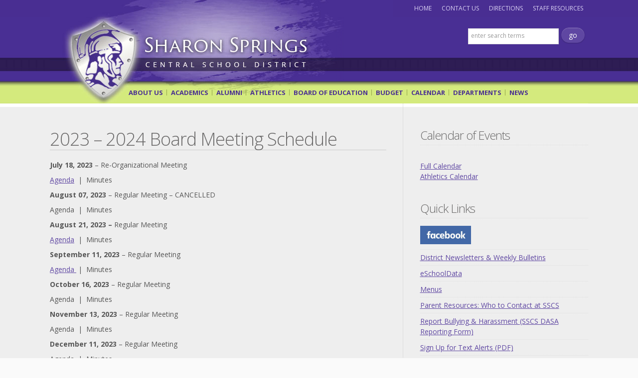

--- FILE ---
content_type: text/html; charset=UTF-8
request_url: https://www.sharonsprings.org/board-meeting-schedule-2/
body_size: 41507
content:
<!DOCTYPE html PUBLIC "-//W3C//DTD XHTML 1.0 Transitional//EN" "http://www.w3.org/TR/xhtml1/DTD/xhtml1-transitional.dtd">

<html xmlns="http://www.w3.org/1999/xhtml" xml:lang="en" lang="en-US">

<head profile="http://gmpg.org/xfn/11">

<meta http-equiv="X-UA-Compatible" content="IE=edge" />

<meta http-equiv="Content-Type" content="text/html; charset=UTF-8" />

<title>2023 - 2024 Board Meeting Schedule - Sharon Springs  : Sharon Springs</title>

<link rel="stylesheet" href="https://www.sharonsprings.org/wp-content/themes/sharon-blossom/style.css" type="text/css" media="screen, print" />

<link rel="stylesheet" href="https://www.sharonsprings.org/wp-content/themes/wp-blossom102/style-font.css" type="text/css" media="screen, print" />

	<!-- Responsive Design Resources -->
	<link rel="stylesheet" href="https://www.sharonsprings.org/wp-content/themes/wp-blossom102/style-responsive.css" type="text/css" media="screen" />
	<meta name="viewport" content="width=device-width,initial-scale=1" />

<link rel="pingback" href="https://www.sharonsprings.org/xmlrpc.php" />

<meta name='robots' content='index, follow, max-image-preview:large, max-snippet:-1, max-video-preview:-1' />

	<!-- This site is optimized with the Yoast SEO plugin v26.7 - https://yoast.com/wordpress/plugins/seo/ -->
	<link rel="canonical" href="https://www.sharonsprings.org/board-meeting-schedule-2/" />
	<meta property="og:locale" content="en_US" />
	<meta property="og:type" content="article" />
	<meta property="og:title" content="2023 - 2024 Board Meeting Schedule - Sharon Springs" />
	<meta property="og:description" content="July 18, 2023 – Re-Organizational Meeting Agenda  |  Minutes August 07, 2023 – Regular Meeting &#8211; CANCELLED Agenda  |  Minutes August 21, 2023 – Regular Meeting Agenda  |  Minutes September 11, 2023 – Regular Meeting Agenda  |  Minutes October 16, 2023 – Regular Meeting Agenda  |  Minutes November 13, 2023 – Regular Meeting Agenda  |  Minutes December 11, 2023 – Regular Meeting Agenda  |  Minutes January 08, 2024 – Regular Meeting Agenda  |  Minutes [&hellip;]" />
	<meta property="og:url" content="https://www.sharonsprings.org/board-meeting-schedule-2/" />
	<meta property="og:site_name" content="Sharon Springs" />
	<meta property="article:modified_time" content="2023-09-08T16:31:06+00:00" />
	<meta name="twitter:card" content="summary_large_image" />
	<meta name="twitter:label1" content="Est. reading time" />
	<meta name="twitter:data1" content="1 minute" />
	<script type="application/ld+json" class="yoast-schema-graph">{"@context":"https://schema.org","@graph":[{"@type":"WebPage","@id":"https://www.sharonsprings.org/board-meeting-schedule-2/","url":"https://www.sharonsprings.org/board-meeting-schedule-2/","name":"2023 - 2024 Board Meeting Schedule - Sharon Springs","isPartOf":{"@id":"https://www.sharonsprings.org/#website"},"datePublished":"2020-07-14T13:08:23+00:00","dateModified":"2023-09-08T16:31:06+00:00","breadcrumb":{"@id":"https://www.sharonsprings.org/board-meeting-schedule-2/#breadcrumb"},"inLanguage":"en-US","potentialAction":[{"@type":"ReadAction","target":["https://www.sharonsprings.org/board-meeting-schedule-2/"]}]},{"@type":"BreadcrumbList","@id":"https://www.sharonsprings.org/board-meeting-schedule-2/#breadcrumb","itemListElement":[{"@type":"ListItem","position":1,"name":"Home","item":"https://www.sharonsprings.org/"},{"@type":"ListItem","position":2,"name":"2023 &#8211; 2024 Board Meeting Schedule"}]},{"@type":"WebSite","@id":"https://www.sharonsprings.org/#website","url":"https://www.sharonsprings.org/","name":"Sharon Springs","description":"","potentialAction":[{"@type":"SearchAction","target":{"@type":"EntryPoint","urlTemplate":"https://www.sharonsprings.org/?s={search_term_string}"},"query-input":{"@type":"PropertyValueSpecification","valueRequired":true,"valueName":"search_term_string"}}],"inLanguage":"en-US"}]}</script>
	<!-- / Yoast SEO plugin. -->


<link rel='dns-prefetch' href='//www.googletagmanager.com' />
<link rel='dns-prefetch' href='//stats.wp.com' />
<link rel='dns-prefetch' href='//stackpath.bootstrapcdn.com' />
<link rel='dns-prefetch' href='//v0.wordpress.com' />
<link rel="alternate" type="application/rss+xml" title="Sharon Springs &raquo; Feed" href="https://www.sharonsprings.org/feed/" />
<link rel="alternate" type="application/rss+xml" title="Sharon Springs &raquo; Comments Feed" href="https://www.sharonsprings.org/comments/feed/" />
<link rel="alternate" title="oEmbed (JSON)" type="application/json+oembed" href="https://www.sharonsprings.org/wp-json/oembed/1.0/embed?url=https%3A%2F%2Fwww.sharonsprings.org%2Fboard-meeting-schedule-2%2F" />
<link rel="alternate" title="oEmbed (XML)" type="text/xml+oembed" href="https://www.sharonsprings.org/wp-json/oembed/1.0/embed?url=https%3A%2F%2Fwww.sharonsprings.org%2Fboard-meeting-schedule-2%2F&#038;format=xml" />
<style id='wp-img-auto-sizes-contain-inline-css' type='text/css'>
img:is([sizes=auto i],[sizes^="auto," i]){contain-intrinsic-size:3000px 1500px}
/*# sourceURL=wp-img-auto-sizes-contain-inline-css */
</style>
<style id='wp-emoji-styles-inline-css' type='text/css'>

	img.wp-smiley, img.emoji {
		display: inline !important;
		border: none !important;
		box-shadow: none !important;
		height: 1em !important;
		width: 1em !important;
		margin: 0 0.07em !important;
		vertical-align: -0.1em !important;
		background: none !important;
		padding: 0 !important;
	}
/*# sourceURL=wp-emoji-styles-inline-css */
</style>
<link rel='stylesheet' id='contact-form-7-css' href='https://www.sharonsprings.org/wp-content/plugins/contact-form-7/includes/css/styles.css?ver=6.1.4' type='text/css' media='all' />
<link rel='stylesheet' id='font-awesome-css' href='//stackpath.bootstrapcdn.com/font-awesome/4.7.0/css/font-awesome.min.css?ver=6.9' type='text/css' media='all' />
<link rel='stylesheet' id='addthis_all_pages-css' href='https://www.sharonsprings.org/wp-content/plugins/addthis/frontend/build/addthis_wordpress_public.min.css?ver=6.9' type='text/css' media='all' />
<link rel='stylesheet' id='ics-calendar-css' href='https://www.sharonsprings.org/wp-content/plugins/ics-calendar/assets/style.min.css?ver=12.0.2' type='text/css' media='all' />
<!--n2css--><!--n2js--><script type="text/javascript" src="https://www.sharonsprings.org/wp-includes/js/jquery/jquery.min.js?ver=3.7.1" id="jquery-core-js"></script>
<script type="text/javascript" src="https://www.sharonsprings.org/wp-includes/js/jquery/jquery-migrate.min.js?ver=3.4.1" id="jquery-migrate-js"></script>
<script type="text/javascript" src="https://www.sharonsprings.org/wp-content/themes/sharon-blossom/js/wai-aria.js" id="textdomain-wai-aria-js"></script>

<!-- Google tag (gtag.js) snippet added by Site Kit -->
<!-- Google Analytics snippet added by Site Kit -->
<script type="text/javascript" src="https://www.googletagmanager.com/gtag/js?id=G-W3LP0WTXV7" id="google_gtagjs-js" async></script>
<script type="text/javascript" id="google_gtagjs-js-after">
/* <![CDATA[ */
window.dataLayer = window.dataLayer || [];function gtag(){dataLayer.push(arguments);}
gtag("set","linker",{"domains":["www.sharonsprings.org"]});
gtag("js", new Date());
gtag("set", "developer_id.dZTNiMT", true);
gtag("config", "G-W3LP0WTXV7");
//# sourceURL=google_gtagjs-js-after
/* ]]> */
</script>
<script type="text/javascript" src="https://www.sharonsprings.org/wp-content/themes/wp-blossom102/js/froogaloop.js?ver=6.9" id="froogaloop-js"></script>
<script type="text/javascript" src="https://www.sharonsprings.org/wp-content/themes/wp-blossom102/js/flexslider-min.js?ver=6.9" id="flexslider-min-js"></script>
<script type="text/javascript" src="https://www.sharonsprings.org/wp-content/themes/wp-blossom102/js/flex-script-main.js?ver=6.9" id="flex-script-main-js"></script>
<script type="text/javascript" src="https://www.sharonsprings.org/wp-content/plugins/google-analyticator/external-tracking.min.js?ver=6.5.7" id="ga-external-tracking-js"></script>
<link rel="https://api.w.org/" href="https://www.sharonsprings.org/wp-json/" /><link rel="alternate" title="JSON" type="application/json" href="https://www.sharonsprings.org/wp-json/wp/v2/pages/6608" /><link rel="EditURI" type="application/rsd+xml" title="RSD" href="https://www.sharonsprings.org/xmlrpc.php?rsd" />
<meta name="generator" content="WordPress 6.9" />
<link rel='shortlink' href='https://wp.me/P4xJzd-1IA' />
<meta name="generator" content="Site Kit by Google 1.170.0" />	<style>img#wpstats{display:none}</style>
		
<!-- Alternate Stylesheet -->
<link href="https://www.sharonsprings.org/wp-content/themes/wp-blossom102/styles/default.css" rel="stylesheet" type="text/css" />

<!-- Custom Styles from Theme Setting Page -->
<style type="text/css">
#sitetitle .title,#sitetitle .description {float:none;text-indent:-999em;position:absolute;display:none;left:-999em;}
</style>

<!-- Styles from custom.css -->
<link href="https://www.sharonsprings.org/wp-content/themes/wp-blossom102/custom.css" rel="stylesheet" type="text/css" />

	<!-- MobileMenu JS -->
	<script type="text/javascript">
		jQuery(function () {
			jQuery('.nav').mobileMenu({ defaultText: 'Navigate to ...' });
			jQuery('.catnav').mobileMenu({ defaultText: 'Navigate to ...', className: 'select-menu-catnav' });
		});
	</script>

	<!-- Media Queries Script for IE8 and Older -->
	<!--[if lt IE 9]>
		<script type="text/javascript" src="https://css3-mediaqueries-js.googlecode.com/svn/trunk/css3-mediaqueries.js"></script>
	<![endif]-->
<script data-cfasync="false" type="text/javascript">if (window.addthis_product === undefined) { window.addthis_product = "wpp"; } if (window.wp_product_version === undefined) { window.wp_product_version = "wpp-6.2.7"; } if (window.addthis_share === undefined) { window.addthis_share = {}; } if (window.addthis_config === undefined) { window.addthis_config = {"data_track_clickback":false,"ignore_server_config":true,"data_ga_property":"UA-47730943-1","data_ga_social":true,"ui_atversion":300,"data_track_addressbar":true}; } if (window.addthis_layers === undefined) { window.addthis_layers = {}; } if (window.addthis_layers_tools === undefined) { window.addthis_layers_tools = [{"sharetoolbox":{"numPreferredServices":5,"counts":"one","size":"32px","style":"fixed","shareCountThreshold":0,"elements":".addthis_inline_share_toolbox_below,.at-below-post-cat-page,.at-below-post"}}]; } else { window.addthis_layers_tools.push({"sharetoolbox":{"numPreferredServices":5,"counts":"one","size":"32px","style":"fixed","shareCountThreshold":0,"elements":".addthis_inline_share_toolbox_below,.at-below-post-cat-page,.at-below-post"}});  } if (window.addthis_plugin_info === undefined) { window.addthis_plugin_info = {"info_status":"enabled","cms_name":"WordPress","plugin_name":"Share Buttons by AddThis","plugin_version":"6.2.7","plugin_mode":"WordPress","anonymous_profile_id":"wp-9b8820ad2e7a997e57efcdc58c92c9c9","page_info":{"template":"pages","post_type":""},"sharing_enabled_on_post_via_metabox":false}; } 
                    (function() {
                      var first_load_interval_id = setInterval(function () {
                        if (typeof window.addthis !== 'undefined') {
                          window.clearInterval(first_load_interval_id);
                          if (typeof window.addthis_layers !== 'undefined' && Object.getOwnPropertyNames(window.addthis_layers).length > 0) {
                            window.addthis.layers(window.addthis_layers);
                          }
                          if (Array.isArray(window.addthis_layers_tools)) {
                            for (i = 0; i < window.addthis_layers_tools.length; i++) {
                              window.addthis.layers(window.addthis_layers_tools[i]);
                            }
                          }
                        }
                     },1000)
                    }());
                </script> <script data-cfasync="false" type="text/javascript" src="https://s7.addthis.com/js/300/addthis_widget.js#pubid=ra-52f1190411506f32" async="async"></script><link rel="icon" href="https://www.sharonsprings.org/wp-content/uploads/2018/10/cropped-favicon_large_sharonsprings-32x32.png" sizes="32x32" />
<link rel="icon" href="https://www.sharonsprings.org/wp-content/uploads/2018/10/cropped-favicon_large_sharonsprings-192x192.png" sizes="192x192" />
<link rel="apple-touch-icon" href="https://www.sharonsprings.org/wp-content/uploads/2018/10/cropped-favicon_large_sharonsprings-180x180.png" />
<meta name="msapplication-TileImage" content="https://www.sharonsprings.org/wp-content/uploads/2018/10/cropped-favicon_large_sharonsprings-270x270.png" />
<!-- Google Analytics Tracking by Google Analyticator 6.5.7 -->
<script type="text/javascript">
    var analyticsFileTypes = [];
    var analyticsSnippet = 'disabled';
    var analyticsEventTracking = 'enabled';
</script>
<script type="text/javascript">
	(function(i,s,o,g,r,a,m){i['GoogleAnalyticsObject']=r;i[r]=i[r]||function(){
	(i[r].q=i[r].q||[]).push(arguments)},i[r].l=1*new Date();a=s.createElement(o),
	m=s.getElementsByTagName(o)[0];a.async=1;a.src=g;m.parentNode.insertBefore(a,m)
	})(window,document,'script','//www.google-analytics.com/analytics.js','ga');
	ga('create', 'UA-47730943-1', 'auto');
 
	ga('send', 'pageview');
</script>
		<style type="text/css" id="wp-custom-css">
			.searchwp-highlight {
	background: yellow;
}
		</style>
		

</head>

<body class="wp-singular page-template-default page page-id-6608 wp-theme-wp-blossom102 wp-child-theme-sharon-blossom c-sw">
	
	<div id="skip" role="navigation" aria-label="skip to main content">
    	<a class="screen-reader" href="#content">Skip to content</a>
	</div>

   <!-- district alert widget block -->     
        				<div class="special-alert widget-area">
						<section id="wysiwyg_widgets_widget-2" class="widget widget_wysiwyg_widgets_widget" aria-label="Special alerts"><!-- Widget by WYSIWYG Widgets v2.3.10 - https://wordpress.org/plugins/wysiwyg-widgets/ --><!-- / WYSIWYG Widgets --></section> 				 </div><!-- .widget-area -->
          <!-- district alert widget block -->


<div id="outer-wrap">
        

			<div id="topnav" role="navigation" aria-label="top navigation menu">
			<div class="limit">
				<ul class="nav clearfix">
					<li id="menu-item-53" class="menu-item menu-item-type-post_type menu-item-object-page menu-item-53"><a href="https://www.sharonsprings.org/staff-resources/">Staff Resources</a></li>
<li id="menu-item-54" class="menu-item menu-item-type-post_type menu-item-object-page menu-item-54"><a href="https://www.sharonsprings.org/directions/">Directions</a></li>
<li id="menu-item-55" class="menu-item menu-item-type-post_type menu-item-object-page menu-item-55"><a href="https://www.sharonsprings.org/contact-us/">Contact Us</a></li>
<li id="menu-item-46" class="menu-item menu-item-type-post_type menu-item-object-page menu-item-home menu-item-46"><a href="https://www.sharonsprings.org/">Home</a></li>
				</ul>
			</div>
		</div>
		
	<div id="header" class="clearfix" role="banner" aria-label="page banner and logo">
<h1 class="h1-header">Sharon Springs Central School District</h1>
		<div class="limit clearfix">
			
			<div id="head-content" class="clearfix">
				
									<div id="logo">
						<a href="https://www.sharonsprings.org" title="Sharon Springs"><img src="https://www.sharonsprings.org/wp-content/themes/sharon-blossom/images/sharonHP_banner_fade.png" alt="Sharon Springs" /></a>
					</div>
												
					<div class="search-and-translate">
                     <div class="g-translate">
                        <div class="gtranslate_wrapper" id="gt-wrapper-69369905"></div>                   	 </div>
					 
					 <div class="search-top">
                            <form id="searchform" method="get" action="https://www.sharonsprings.org/" role="search" aria-label="Search Our Site"><input type="text" value="Enter Search Terms" onfocus="if (this.value == 'Enter Search Terms') {this.value = '';}" onblur="if (this.value == '') {this.value = 'Enter Search Terms';}" size="16" maxlength="50" name="s" id="searchfield" /><input type="submit" value="Go" id="submitbutton" /></form>
						</div>
                   	
				</div>
				
				 
			</div>
			
			
							<div id="catnav" role="navigation" aria-label="main navigation menu">
					<!-- <ul class="catnav clearfix"> -->
						<ul id="menu-secondary-nav" class="main-navigation catnav clearfix" role="menubar"><li id="menu-item-270" class="menu-item menu-item-type-post_type menu-item-object-page menu-item-has-children menu-item-270" aria-haspopup="true" aria-expanded="false" tabindex="0"><a href="https://www.sharonsprings.org/about-us/">About Us</a>
<ul class="sub-menu">
	<li id="menu-item-511" class="menu-item menu-item-type-post_type menu-item-object-page menu-item-511"><a title="About Us Overview" href="https://www.sharonsprings.org/about-us/">Overview</a></li>
	<li id="menu-item-274" class="menu-item menu-item-type-post_type menu-item-object-page menu-item-274"><a href="https://www.sharonsprings.org/annual-notifications/">Annual Notifications</a></li>
	<li id="menu-item-159" class="menu-item menu-item-type-post_type menu-item-object-page menu-item-159"><a href="https://www.sharonsprings.org/calendar/">Calendar</a></li>
	<li id="menu-item-6530" class="menu-item menu-item-type-post_type menu-item-object-page menu-item-6530"><a href="https://www.sharonsprings.org/data-privacy-and-security/">Data Privacy and Security</a></li>
	<li id="menu-item-7692" class="menu-item menu-item-type-post_type menu-item-object-page menu-item-7692"><a href="https://www.sharonsprings.org/about-us/ed-tech-plan-2022-23/">Ed Tech Plan 2024-25</a></li>
	<li id="menu-item-204" class="menu-item menu-item-type-post_type menu-item-object-page menu-item-204"><a href="https://www.sharonsprings.org/employment/">Employment</a></li>
	<li id="menu-item-258" class="menu-item menu-item-type-post_type menu-item-object-page menu-item-258"><a href="https://www.sharonsprings.org/forms-policies/">Forms and Policies</a></li>
	<li id="menu-item-542" class="menu-item menu-item-type-post_type menu-item-object-page menu-item-542"><a title="Find district newsletters and Weekly Bulletin" href="https://www.sharonsprings.org/newsletters/">Publications</a></li>
	<li id="menu-item-531" class="menu-item menu-item-type-post_type menu-item-object-page menu-item-531"><a title="Visit Contact Us page" href="https://www.sharonsprings.org/contact-us/">Staff Directory</a></li>
</ul>
</li>
<li id="menu-item-271" class="menu-item menu-item-type-post_type menu-item-object-page menu-item-has-children menu-item-271" aria-haspopup="true" aria-expanded="false" tabindex="0"><a href="https://www.sharonsprings.org/academics/">Academics</a>
<ul class="sub-menu">
	<li id="menu-item-512" class="menu-item menu-item-type-post_type menu-item-object-page menu-item-512"><a title="Overview of Academics information" href="https://www.sharonsprings.org/academics/">Overview</a></li>
	<li id="menu-item-333" class="menu-item menu-item-type-post_type menu-item-object-page menu-item-333"><a href="https://www.sharonsprings.org/academics/academic-intervention-services/">Academic Intervention Services (AIS)</a></li>
	<li id="menu-item-772" class="menu-item menu-item-type-post_type menu-item-object-page menu-item-772"><a href="https://www.sharonsprings.org/academics/common-core-learning-standards/">Common Core Learning Standards</a></li>
	<li id="menu-item-401" class="menu-item menu-item-type-post_type menu-item-object-page menu-item-401"><a href="https://www.sharonsprings.org/guidance/">Guidance</a></li>
	<li id="menu-item-336" class="menu-item menu-item-type-post_type menu-item-object-page menu-item-336"><a href="https://www.sharonsprings.org/academics/head-start-program/">Head Start Program/ Universal Pre Kindergarten</a></li>
	<li id="menu-item-335" class="menu-item menu-item-type-post_type menu-item-object-page menu-item-335"><a href="https://www.sharonsprings.org/academics/report-cards-testing/">Report Cards and Testing Dates</a></li>
	<li id="menu-item-334" class="menu-item menu-item-type-post_type menu-item-object-page menu-item-334"><a href="https://www.sharonsprings.org/academics/special-education/">Special Education</a></li>
	<li id="menu-item-550" class="menu-item menu-item-type-custom menu-item-object-custom menu-item-550"><a title="Visit Contact Us page for staff directory with links to teacher websites" href="/contact-us/#teacherdirectory">Teacher Pages</a></li>
</ul>
</li>
<li id="menu-item-2266" class="menu-item menu-item-type-post_type menu-item-object-page menu-item-2266"><a href="https://www.sharonsprings.org/sscs-alumni-association/">Alumni</a></li>
<li id="menu-item-74" class="menu-item menu-item-type-post_type menu-item-object-page menu-item-74"><a href="https://www.sharonsprings.org/athletics/">Athletics</a></li>
<li id="menu-item-73" class="menu-item menu-item-type-post_type menu-item-object-page menu-item-has-children menu-item-73" aria-haspopup="true" aria-expanded="false" tabindex="0"><a href="https://www.sharonsprings.org/board-of-education/">Board of Education</a>
<ul class="sub-menu">
	<li id="menu-item-513" class="menu-item menu-item-type-post_type menu-item-object-page menu-item-513"><a title="Overview of Board of Education information" href="https://www.sharonsprings.org/board-of-education/">Overview</a></li>
	<li id="menu-item-11526" class="menu-item menu-item-type-post_type menu-item-object-page menu-item-11526"><a href="https://www.sharonsprings.org/2025-2026-board-meeting-schedule/">2025 – 2026 Board Meeting Schedule</a></li>
	<li id="menu-item-2348" class="menu-item menu-item-type-post_type menu-item-object-page menu-item-2348"><a href="https://www.sharonsprings.org/board-meeting-archive/">Board Meeting Archive</a></li>
	<li id="menu-item-83" class="menu-item menu-item-type-post_type menu-item-object-page menu-item-83"><a href="https://www.sharonsprings.org/board-of-education/board-policies/">Board Policies</a></li>
</ul>
</li>
<li id="menu-item-72" class="menu-item menu-item-type-post_type menu-item-object-page menu-item-72"><a href="https://www.sharonsprings.org/budget/">Budget</a></li>
<li id="menu-item-4338" class="menu-item menu-item-type-post_type menu-item-object-page menu-item-has-children menu-item-4338" aria-haspopup="true" aria-expanded="false" tabindex="0"><a href="https://www.sharonsprings.org/calendar/">Calendar</a>
<ul class="sub-menu">
	<li id="menu-item-4346" class="menu-item menu-item-type-custom menu-item-object-custom menu-item-4346"><a href="https://calendar.google.com/calendar/embed?&#038;mode=agenda&#038;src=sharonspringscalendar%40gmail.com&#038;ctz=America/New_York">District Calendar</a></li>
	<li id="menu-item-4345" class="menu-item menu-item-type-custom menu-item-object-custom menu-item-4345"><a href="https://www.schedulegalaxy.com/schools/511">Sports Calendar</a></li>
	<li id="menu-item-4347" class="menu-item menu-item-type-custom menu-item-object-custom menu-item-4347"><a href="/wp-content/uploads/2025/07/SSCS-2025-2026-School-Calendar.pdf">Year-at-a-Glance</a></li>
</ul>
</li>
<li id="menu-item-71" class="menu-item menu-item-type-post_type menu-item-object-page menu-item-has-children menu-item-71" aria-haspopup="true" aria-expanded="false" tabindex="0"><a href="https://www.sharonsprings.org/departments/">Departments</a>
<ul class="sub-menu">
	<li id="menu-item-514" class="menu-item menu-item-type-post_type menu-item-object-page menu-item-514"><a title="Overview of Departments at Sharon Springs CSD" href="https://www.sharonsprings.org/departments/">Overview</a></li>
	<li id="menu-item-341" class="menu-item menu-item-type-post_type menu-item-object-page menu-item-341"><a href="https://www.sharonsprings.org/cafeteria/">Cafeteria</a></li>
	<li id="menu-item-402" class="menu-item menu-item-type-post_type menu-item-object-page menu-item-402"><a href="https://www.sharonsprings.org/guidance/">Guidance</a></li>
	<li id="menu-item-443" class="menu-item menu-item-type-post_type menu-item-object-page menu-item-443"><a href="https://www.sharonsprings.org/health-office/">Health Office</a></li>
	<li id="menu-item-423" class="menu-item menu-item-type-post_type menu-item-object-page menu-item-423"><a href="https://www.sharonsprings.org/library-media-center/">Library Media Center</a></li>
	<li id="menu-item-495" class="menu-item menu-item-type-post_type menu-item-object-page menu-item-495"><a href="https://www.sharonsprings.org/social-work-2/">Social Work</a></li>
	<li id="menu-item-2748" class="menu-item menu-item-type-post_type menu-item-object-page menu-item-2748"><a href="https://www.sharonsprings.org/departments/technology/">Technology</a></li>
	<li id="menu-item-428" class="menu-item menu-item-type-post_type menu-item-object-page menu-item-428"><a href="https://www.sharonsprings.org/transportation/">Transportation</a></li>
</ul>
</li>
<li id="menu-item-70" class="menu-item menu-item-type-post_type menu-item-object-page menu-item-has-children menu-item-70" aria-haspopup="true" aria-expanded="false" tabindex="0"><a href="https://www.sharonsprings.org/news/">News</a>
<ul class="sub-menu">
	<li id="menu-item-618" class="menu-item menu-item-type-post_type menu-item-object-page menu-item-618"><a href="https://www.sharonsprings.org/news/">Archived News</a></li>
	<li id="menu-item-782" class="menu-item menu-item-type-post_type menu-item-object-page menu-item-782"><a title="Visit newsletter page to download Weekly Bulletin" href="https://www.sharonsprings.org/newsletters/">Weekly Bulletin</a></li>
	<li id="menu-item-616" class="menu-item menu-item-type-custom menu-item-object-custom menu-item-616"><a target="_blank" href="https://www.sharonsprings.org/wp-content/uploads/2014/01/TextNotification-SchoolDelays.pdf">Sign Up for Text Alerts (PDF)</a></li>
	<li id="menu-item-619" class="menu-item menu-item-type-post_type menu-item-object-page menu-item-619"><a href="https://www.sharonsprings.org/annual-notifications/">Annual Notifications</a></li>
</ul>
</li>
</ul>					<!-- </ul> -->
				</div>
				
			
		</div>

	</div>



	<div id="wrap" role="main" aria-label="main content for page">

		

		<div id="page" class="clearfix">

			<div class="page-border clearfix">


				<div id="contentleft" class="clearfix">

	
					<div id="content" class="clearfix">



						
						

						<div class="post clearfix" id="post-main-6608">

							<div class="entry">

								<h1 class="page-title">2023 &#8211; 2024 Board Meeting Schedule</h1>

								
								<div class="at-above-post-page addthis_tool" data-url="https://www.sharonsprings.org/board-meeting-schedule-2/"></div><p><strong>July 18, 2023</strong><strong> </strong>– Re-Organizational Meeting</p>
<p><a href="https://www.sharonsprings.org/wp-content/uploads/2023/07/7-18-23-Reorganizational-Meeting.pdf">Agenda</a> <span> </span>| <span> </span>Minutes</p>
<p><strong>August 07, 2023</strong><strong> </strong>– Regular Meeting &#8211; CANCELLED</p>
<p>Agenda <span> </span>| <span> </span>Minutes</p>
<p><strong>August 21, 2023 – </strong>Regular Meeting</p>
<p><a href="https://www.sharonsprings.org/wp-content/uploads/2023/08/08-21-23-Regular-Meeting-Agenda-1.pdf">Agenda</a> <span> </span>| <span> </span>Minutes</p>
<p><strong>September 11, 2023</strong><strong> </strong>– Regular Meeting</p>
<p><a href="https://www.sharonsprings.org/wp-content/uploads/2023/09/09-11-2023-Agenda.pdf">Agenda </a> | <span> </span>Minutes</p>
<p><strong>October 16, 2023</strong><strong> </strong>– Regular Meeting</p>
<p>Agenda  | <span> </span>Minutes</p>
<p><strong>November 13, 2023</strong><strong> </strong>– Regular Meeting</p>
<p>Agenda  | <span> </span>Minutes</p>
<p><strong>December 11, 2023</strong><strong> </strong>– Regular Meeting</p>
<p>Agenda <span> </span>| <span> </span>Minutes</p>
<p><strong>January 08, 2024</strong><strong> </strong>– Regular Meeting</p>
<p>Agenda  | <span> </span>Minutes</p>
<p><strong>January 22, 2024</strong><strong> </strong>– Regular Meeting</p>
<p>Agenda <span> </span>| <span> </span>Minutes</p>
<p><strong>February 12, 2024</strong><strong> </strong>– Regular Meeting</p>
<p>Agenda <span> </span>| <span> </span>Minutes</p>
<p><strong>March 04, 2024 </strong>– Regular Meeting</p>
<p>Agenda  | <span> </span>Minutes</p>
<p><strong>March 25, 2024</strong><strong> </strong>– Regular Meeting</p>
<p>Agenda  | <span> </span>Minutes</p>
<p><strong>April 08, 2024</strong><strong> </strong>– Regular Meeting</p>
<p>Agenda  | <span> </span>Minutes</p>
<p><strong>April 22, 2024</strong><strong> </strong>– Regular Meeting</p>
<p>Agenda  | <span> </span>Minutes</p>
<p><strong>May 06, 2024</strong><strong> </strong>– Regular Meeting</p>
<p>Agenda  | <span> </span>Minutes</p>
<p><strong>May 20, 2024</strong> &#8211; Regular Meeting</p>
<p>Agenda <span> </span>| <span> </span>Minutes</p>
<p><strong>June 10, 2024</strong><strong> </strong>– Regular Meeting</p>
<p>Agenda <span> </span>| <span> </span>Minutes</p>
<p><strong>June 24, 2024</strong><strong> </strong>– Regular Meeting</p>
<p>Agenda  |  Minutes</p>
<p>&nbsp;</p>
<!-- AddThis Advanced Settings above via filter on the_content --><!-- AddThis Advanced Settings below via filter on the_content --><!-- AddThis Advanced Settings generic via filter on the_content --><!-- AddThis Share Buttons above via filter on the_content --><!-- AddThis Share Buttons below via filter on the_content --><div class="at-below-post-page addthis_tool" data-url="https://www.sharonsprings.org/board-meeting-schedule-2/"></div><!-- AddThis Share Buttons generic via filter on the_content -->
								<div style="clear:both;"></div>

								
							</div>

						</div>


					</div> <!-- End #content div -->

					
					<div style="clear:both;margin-bottom:20px;"></div>


				</div> <!-- End #contentleft div -->




<div id="contentright">
			
					
			
						<div id="sidebar" class="clearfix">
				<div id="custom_html-2" class="widget_text widget widget_custom_html"><div class="widget_text widget-wrap"><h3 class="widgettitle"><span><a href="/calendar/">Calendar of Events</a></span></h3><div class="textwidget custom-html-widget"><div class="r34ics-ajax-container loading" id="r696e885a4862974" data-view="list" data-view-is-list-style="1" data-view-is-list-long="1" data-args="ec67943ea7e607fa26809fda5405ddb8cda297b6" data-js-args="{&quot;debug&quot;:null}">&nbsp;</div>

<a href="/calendar/">Full Calendar</a> <br />
<a href="https://www.schedulegalaxy.com/schools/511">Athletics Calendar</a></div></div></div><div id="wysiwyg_widgets_widget-3" class="widget widget_wysiwyg_widgets_widget"><div class="widget-wrap"><!-- Widget by WYSIWYG Widgets v2.3.10 - https://wordpress.org/plugins/wysiwyg-widgets/ --><h3 class="widgettitle"><span>Quick Links</span></h3><ul>
<li><a href="https://www.facebook.com/SharonSpringsCSD" target="_blank" rel="noopener"><img src="https://www.sharonsprings.org/wp-content/uploads/2023/08/fb-300x109.jpg" alt="" width="102" height="37" class="alignnone wp-image-8729" /></a><a href="https://www.facebook.com/SharonSpringsCSD"></a></li>
<li><a href="https://www.sharonsprings.org/newsletters/">District Newsletters &amp; Weekly Bulletins</a><a href="https://www.facebook.com/SharonSpringsCSD"></a></li>
<li><a href="https://neric.eschooldata.com/login.aspx?ReturnUrl=%2f" target="_blank" rel="noopener">eSchoolData</a></li>
<li><a href="https://www.sharonsprings.org/breakfast-lunch-menu/">Menus</a></li>
<li><a href="https://www.sharonsprings.org/who-to-contact-at-sscs-flow-chart/">Parent Resources: Who to Contact at SSCS</a></li>
<li><a href="https://docs.google.com/forms/d/e/1FAIpQLSe1f4rj6d62xHOzlp67-LTfK3OdJCvOpQXVOvsqtK0-x_ZiYA/viewform" target="_blank" rel="noopener">Report Bullying &amp; Harassment (SSCS DASA Reporting Form)</a></li>
<li><a href="https://www.sharonsprings.org/wp-content/uploads/2014/01/TextNotification-SchoolDelays.pdf" target="_blank" rel="noopener">Sign Up for Text Alerts (PDF)</a></li>
<li><a href="https://www.sharonsprings.org/wp-content/uploads/2016/01/Smart-Schools-Investment-Plan.pdf" target="_blank" rel="noopener">Smart Schools Investment Plan (PDF)</a></li>
<li><a href="https://sideline.bsnsports.com/schools/new_york/sharonsprings/sharon-springs-central-school"><strong>Spartan Gear</strong></a></li>
<li><a href="https://sites.google.com/sharonsprings.org/sscshandbook/student-handbook" rel="nofollow noopener" target="_blank">Student Handbook</a></li>
</ul>
<!-- / WYSIWYG Widgets --></div></div>			</div>
			
			

			
</div>


			</div> <!-- End .page-border div -->

		</div> <!-- End #page div -->

	</div> <!-- End #wrap div -->

	<div id="footer" role="contentinfo" aria-label="footer information">
		<div class="limit clearfix">
			<div id="footerlogo"><a href="https://www.sharonsprings.org"><img src="https://www.sharonsprings.org/wp-content/themes/sharon-blossom/images/sharonHP_footerlogo.jpg" alt="Sharon Springs logo"></a></div>
			<div id="footerinfo">
				<h6>514 State Highway 20  |   Sharon Springs, NY 13459  |  (518) 284-2266  |  <a href="mailto:tyorke@sharonsprings.org">Thomas Yorke, <em>Superintendent</em></a></h6>
				<p>This page is maintained according to the Web publishing guidelines of Sharon Springs Central School District. The district is not responsible for facts or opinions contained on any linked site. &copy;  2026 Sharon Springs. All rights reserved. This website was produced by Capital Region BOCES Engagement & Development Services, Albany, NY. </p>
			</div>
		</div>
	</div> <!-- End #footer div -->

	<div id="backtotop" role="navigation" aria-label="Link to go to top of page">Top</div>

</div> <!-- End #outerwrap div -->

<script type="speculationrules">
{"prefetch":[{"source":"document","where":{"and":[{"href_matches":"/*"},{"not":{"href_matches":["/wp-*.php","/wp-admin/*","/wp-content/uploads/*","/wp-content/*","/wp-content/plugins/*","/wp-content/themes/sharon-blossom/*","/wp-content/themes/wp-blossom102/*","/*\\?(.+)"]}},{"not":{"selector_matches":"a[rel~=\"nofollow\"]"}},{"not":{"selector_matches":".no-prefetch, .no-prefetch a"}}]},"eagerness":"conservative"}]}
</script>
<script type="text/javascript" src="https://www.sharonsprings.org/wp-includes/js/dist/hooks.min.js?ver=dd5603f07f9220ed27f1" id="wp-hooks-js"></script>
<script type="text/javascript" src="https://www.sharonsprings.org/wp-includes/js/dist/i18n.min.js?ver=c26c3dc7bed366793375" id="wp-i18n-js"></script>
<script type="text/javascript" id="wp-i18n-js-after">
/* <![CDATA[ */
wp.i18n.setLocaleData( { 'text direction\u0004ltr': [ 'ltr' ] } );
//# sourceURL=wp-i18n-js-after
/* ]]> */
</script>
<script type="text/javascript" src="https://www.sharonsprings.org/wp-content/plugins/contact-form-7/includes/swv/js/index.js?ver=6.1.4" id="swv-js"></script>
<script type="text/javascript" id="contact-form-7-js-before">
/* <![CDATA[ */
var wpcf7 = {
    "api": {
        "root": "https:\/\/www.sharonsprings.org\/wp-json\/",
        "namespace": "contact-form-7\/v1"
    }
};
//# sourceURL=contact-form-7-js-before
/* ]]> */
</script>
<script type="text/javascript" src="https://www.sharonsprings.org/wp-content/plugins/contact-form-7/includes/js/index.js?ver=6.1.4" id="contact-form-7-js"></script>
<script type="text/javascript" src="https://www.sharonsprings.org/wp-content/plugins/ics-calendar/assets/script.min.js?ver=12.0.2" id="ics-calendar-js"></script>
<script type="text/javascript" id="ics-calendar-js-after">
/* <![CDATA[ */
var r34ics_ajax_obj = {"ajaxurl":"https:\/\/www.sharonsprings.org\/wp-admin\/admin-ajax.php","r34ics_nonce":"acdfab3f7e"};
var ics_calendar_i18n = {"hide_past_events":"Hide past events","show_past_events":"Show past events"};
var r34ics_days_of_week_map = {"Sunday":"Sun","Monday":"Mon","Tuesday":"Tue","Wednesday":"Wed","Thursday":"Thu","Friday":"Fri","Saturday":"Sat"};
var r34ics_transients_expiration_ms = 3600000; var r34ics_ajax_interval;
//# sourceURL=ics-calendar-js-after
/* ]]> */
</script>
<script type="text/javascript" id="jetpack-stats-js-before">
/* <![CDATA[ */
_stq = window._stq || [];
_stq.push([ "view", {"v":"ext","blog":"67145331","post":"6608","tz":"-5","srv":"www.sharonsprings.org","j":"1:15.4"} ]);
_stq.push([ "clickTrackerInit", "67145331", "6608" ]);
//# sourceURL=jetpack-stats-js-before
/* ]]> */
</script>
<script type="text/javascript" src="https://stats.wp.com/e-202604.js" id="jetpack-stats-js" defer="defer" data-wp-strategy="defer"></script>
<script type="text/javascript" src="https://www.sharonsprings.org/wp-content/themes/wp-blossom102/js/external.js?ver=6.9" id="external-js"></script>
<script type="text/javascript" src="https://www.sharonsprings.org/wp-content/themes/wp-blossom102/js/suckerfish.js?ver=6.9" id="suckerfish-js"></script>
<script type="text/javascript" src="https://www.sharonsprings.org/wp-content/themes/wp-blossom102/js/suckerfish-cat.js?ver=6.9" id="suckerfish-cat-js"></script>
<script type="text/javascript" src="https://www.sharonsprings.org/wp-content/themes/wp-blossom102/js/jquery.mobilemenu.js?ver=6.9" id="mobilmenu-js"></script>
<script type="text/javascript" src="https://www.sharonsprings.org/wp-includes/js/comment-reply.min.js?ver=6.9" id="comment-reply-js" async="async" data-wp-strategy="async" fetchpriority="low"></script>
<script type="text/javascript" id="gt_widget_script_69369905-js-before">
/* <![CDATA[ */
window.gtranslateSettings = /* document.write */ window.gtranslateSettings || {};window.gtranslateSettings['69369905'] = {"default_language":"en","languages":["ar","zh-CN","nl","en","fr","de","ja","ko","fa","pt","ru","es","tr","ur","vi"],"url_structure":"none","wrapper_selector":"#gt-wrapper-69369905","select_language_label":"Select Language","horizontal_position":"inline","flags_location":"\/wp-content\/plugins\/gtranslate\/flags\/"};
//# sourceURL=gt_widget_script_69369905-js-before
/* ]]> */
</script><script src="https://www.sharonsprings.org/wp-content/plugins/gtranslate/js/dropdown.js?ver=6.9" data-no-optimize="1" data-no-minify="1" data-gt-orig-url="/board-meeting-schedule-2/" data-gt-orig-domain="www.sharonsprings.org" data-gt-widget-id="69369905" defer></script><script id="wp-emoji-settings" type="application/json">
{"baseUrl":"https://s.w.org/images/core/emoji/17.0.2/72x72/","ext":".png","svgUrl":"https://s.w.org/images/core/emoji/17.0.2/svg/","svgExt":".svg","source":{"concatemoji":"https://www.sharonsprings.org/wp-includes/js/wp-emoji-release.min.js?ver=6.9"}}
</script>
<script type="module">
/* <![CDATA[ */
/*! This file is auto-generated */
const a=JSON.parse(document.getElementById("wp-emoji-settings").textContent),o=(window._wpemojiSettings=a,"wpEmojiSettingsSupports"),s=["flag","emoji"];function i(e){try{var t={supportTests:e,timestamp:(new Date).valueOf()};sessionStorage.setItem(o,JSON.stringify(t))}catch(e){}}function c(e,t,n){e.clearRect(0,0,e.canvas.width,e.canvas.height),e.fillText(t,0,0);t=new Uint32Array(e.getImageData(0,0,e.canvas.width,e.canvas.height).data);e.clearRect(0,0,e.canvas.width,e.canvas.height),e.fillText(n,0,0);const a=new Uint32Array(e.getImageData(0,0,e.canvas.width,e.canvas.height).data);return t.every((e,t)=>e===a[t])}function p(e,t){e.clearRect(0,0,e.canvas.width,e.canvas.height),e.fillText(t,0,0);var n=e.getImageData(16,16,1,1);for(let e=0;e<n.data.length;e++)if(0!==n.data[e])return!1;return!0}function u(e,t,n,a){switch(t){case"flag":return n(e,"\ud83c\udff3\ufe0f\u200d\u26a7\ufe0f","\ud83c\udff3\ufe0f\u200b\u26a7\ufe0f")?!1:!n(e,"\ud83c\udde8\ud83c\uddf6","\ud83c\udde8\u200b\ud83c\uddf6")&&!n(e,"\ud83c\udff4\udb40\udc67\udb40\udc62\udb40\udc65\udb40\udc6e\udb40\udc67\udb40\udc7f","\ud83c\udff4\u200b\udb40\udc67\u200b\udb40\udc62\u200b\udb40\udc65\u200b\udb40\udc6e\u200b\udb40\udc67\u200b\udb40\udc7f");case"emoji":return!a(e,"\ud83e\u1fac8")}return!1}function f(e,t,n,a){let r;const o=(r="undefined"!=typeof WorkerGlobalScope&&self instanceof WorkerGlobalScope?new OffscreenCanvas(300,150):document.createElement("canvas")).getContext("2d",{willReadFrequently:!0}),s=(o.textBaseline="top",o.font="600 32px Arial",{});return e.forEach(e=>{s[e]=t(o,e,n,a)}),s}function r(e){var t=document.createElement("script");t.src=e,t.defer=!0,document.head.appendChild(t)}a.supports={everything:!0,everythingExceptFlag:!0},new Promise(t=>{let n=function(){try{var e=JSON.parse(sessionStorage.getItem(o));if("object"==typeof e&&"number"==typeof e.timestamp&&(new Date).valueOf()<e.timestamp+604800&&"object"==typeof e.supportTests)return e.supportTests}catch(e){}return null}();if(!n){if("undefined"!=typeof Worker&&"undefined"!=typeof OffscreenCanvas&&"undefined"!=typeof URL&&URL.createObjectURL&&"undefined"!=typeof Blob)try{var e="postMessage("+f.toString()+"("+[JSON.stringify(s),u.toString(),c.toString(),p.toString()].join(",")+"));",a=new Blob([e],{type:"text/javascript"});const r=new Worker(URL.createObjectURL(a),{name:"wpTestEmojiSupports"});return void(r.onmessage=e=>{i(n=e.data),r.terminate(),t(n)})}catch(e){}i(n=f(s,u,c,p))}t(n)}).then(e=>{for(const n in e)a.supports[n]=e[n],a.supports.everything=a.supports.everything&&a.supports[n],"flag"!==n&&(a.supports.everythingExceptFlag=a.supports.everythingExceptFlag&&a.supports[n]);var t;a.supports.everythingExceptFlag=a.supports.everythingExceptFlag&&!a.supports.flag,a.supports.everything||((t=a.source||{}).concatemoji?r(t.concatemoji):t.wpemoji&&t.twemoji&&(r(t.twemoji),r(t.wpemoji)))});
//# sourceURL=https://www.sharonsprings.org/wp-includes/js/wp-emoji-loader.min.js
/* ]]> */
</script>

</body>

</html>

--- FILE ---
content_type: text/css
request_url: https://www.sharonsprings.org/wp-content/themes/sharon-blossom/style.css
body_size: 38933
content:
/*  
Theme Name: sharon-blossom
Description:NOTE: This is a CHILD THEME using the Solostream WP-Blossom theme. WARNING: If you switch themes you may lose functionality. If you want to change the look, make a copy of this theme, rename it, and install it in WordPress- then start changing the design.
Author: Gabriella Greagan
Template: wp-blossom102
*/


@import url("../wp-blossom102/style.css");
@import url("../wp-blossom102/style-responsive.css");

/* -------------------[ Main Page Elements ]------------------- */
.h1-header {
	position: absolute;
	clip: rect(1px, 1px, 1px, 1px);
}

.screen-reader {
	position:absolute !important;
	left: -9999em;
	top: -9999em;
	overflow: hidden;
	color: #fff;
    font-size:14px;
	font-size:.875rem;
    padding:0.15em 1.5em;
    background:#000;
    text-transform:uppercase;
}
a.screen-reader {
    color:#fff !important;
}
.screen-reader:focus {
	position:absolute !important;
	height: auto;
	width: auto;
	left: 3px;
	top: 3px;
	z-index: 100000;
	color: #fff;
    font-size:14px;
	font-size:.875rem;
	overflow:visible;
}

body {
	text-align: left;
	margin: 0;
	padding: 0;
	color:#555;
	font-size:12px;
	line-height:1.5em;
	font-family:arial,helvetica,sans-serif;
	}
#outer-wrap {
	background:#eee url(https://www.sharonsprings.org/wp-content/themes/sharon-blossom/images/sharonHP_headerbkg.jpg);
	background-repeat: repeat-x;    
}
#header {
	clear: both;
	margin: 0 auto;
	padding: 0;
	background:transparent;
	-webkit-box-shadow: inset 0 1px 0 rgba(255, 255, 255, 0.1);
	-moz-box-shadow: inset 0 1px 0 rgba(255, 255, 255, 0.1);
	box-shadow: none;
	width:100%;
	display:block;
	}

#head-content {
	margin: 0 auto;
	padding:0;
	}

#page {
	padding:0;
	clear: both;
	margin: 0 auto;
	}

#footer {
	clear: both;
	margin: 0 auto;
	padding: 30px 0;
	background:#735dae;
	}

#footer p{
	font-size: 12px;
	line-height: 16px;
	color:#fff;
	text-align:left;
	margin: 0px 10px 0px 0px;
}

#footer h6{
	font-size: 12px;
	letter-spacing: 1px;
	font-weight: 400;
	color:#fff;
	text-align:left;
	margin: 20px 10px 8px 0px;
}

#footerlogo{
	float:left;
}

#footerinfo{
margin:0 0 0 290px;
}

a:focus img{
	outline: 1px solid #fff;
}

.home-section2-center p {
	font-size: 14px;
}

#logo {
	max-width:598px;
	float:left;
}

#custom_html-5 a {
	float: right;
	font-weight: 400;	
}

#custom_html-5 a::after {
    color: #5f47a2;
    content: "\f105";
    font-family: 'FontAwesome';
	margin-left: 5px;
	font-weight: 400;
}

#custom_html-6 a::after {
	color: #5f47a2;
    content: "\f105";
    font-family: 'FontAwesome';
	margin-left: 5px;
	font-weight: 400;
}

#custom_html-4 {
	margin: 0 0 20px;
}
	
/* End hide from IE-mac */

/* -------------------[ Headings ]------------------- */
h1,h2,h3,h4,h5,h6,h7,
#sitetitle .title  {
	font-family:arial,helvetica,sans-serif;
	letter-spacing:0;
	margin: 0;
	padding: 0;
	text-align: left;
	font-weight:bold;
	color:#6a6969;
	line-height: 1.2em;
	}

h2.feature-title,
h3.widget-title,
h2.feat-title,
.sitemap h2 {
	font-size:24px;
	margin:0 0 10px;
	padding:0 0 5px;
	border-bottom:1px dotted #cccccc;
	background:transparent;
	letter-spacing:-1px;
	}

h3.post-title, 
h2.post-title,
h1.post-title {
	color:#6a6969;
	margin-bottom:0;
	text-align:left;

	}

#content .entry h1.post-title, 
#content .entry h2.post-title,
h1.page-title,
h1.archive-title {
	font-size:36px;
	line-height: 1.2em;
	padding: 0;
	margin:0;
	text-align:left;
	letter-spacing:-1px;
	color:#6a6969;
	border-bottom:1px solid #cccccc;
	}

h3.post-title{
	font-weight: 600;
}

.entry h1.post-title{
	text-align:left;
	padding:0;
	line-height:42px;
	margin: 10px 0 0 0;
	border-bottom:1px solid #cccccc;
	color:#6a6969;

} 

.entry h1.post-title a{
	text-align:left;
	color:#6a6969;

} 


h1.page-title,
h1.archive-title {
	font-size:36px;
	line-height: 1.2em;
	padding: 0;
	margin:0 0 20px 0;
	text-align:left;
	letter-spacing:-1px;
	border-bottom:1px solid #cccccc;
	}


.entry h3  {
	color:#5f47a2;
	font-weight: 400;
	margin-bottom: 10px;
	font-size: 20px;
	}


#featposts-widget-2 h3.widgettitle {
	font-weight: 400;
	color:#5f47a2;
	font-size: 24px;
	}

#featposts-widget-3 h3.widgettitle {
	font-weight: 400;
	color:#5f47a2;
	font-size: 24px;
	}

.moreinfo-title {
	font-size: 24px;
	font-weight:300;
	line-height: 1.2em;
	padding: 0;
	margin:0 0 20px 0;
	text-align:left;
	letter-spacing:-1px;
	border-bottom:1px solid #cccccc;
}




/* -------------------[ Links ]------------------- */

a, a:link, a:visited {
	outline:none;
	text-decoration:underline;
	color:#5f47a2;
	-moz-transition: all 0.3s ease-in-out;
	-webkit-transition: all 0.3s ease-in-out;
	transition: all 0.3s ease-in-out;
	}
a:focus, a:hover {
	outline: 1px solid #000;
}

p.readmore {
	margin-top:10px;
	margin-bottom:0;
	text-align:right;
	color:#636b31;
	}

.readmore a.more-link, 
.readmore a.more-link:link, 
.readmore a.more-link:visited  {
	/* background: #eee;
	color: #636b31;
	border:none;
	margin:0 auto;
	text-align:right;
	height:10px;
	line-height:10px;
	padding:8px 10px;
	-moz-box-shadow:none;
	-webkit-box-shadow:none;
	box-shadow:none); */
	display: none;
	}

.readmore a.more-link:hover, 
.readmore a.more-link:active  {
	color: #636b31;
	background:#eee;
	border:none;
	-moz-box-shadow:none;
	-webkit-box-shadow:none;
	box-shadow:none;
	}


#menu-quick-links li.menu-item a:hover{
	color:#5f47a2;
	background: #fafafa;
	display:block;
}

.post-title a, 
.post-title a:link, 
.post-title a:visited {
	color:#6a6969;
	text-decoration:none;
	}

.post-title a:hover, 
.post-title a:active {
	color:#5f47a2;
	}

#footer a, 
#footer a:link, 
#footer a:visited {
	color:#fff;
	text-decoration: underline;
}

#footer a:hover, 
#footer a:active {
	color:#fff;
	 text-decoration: underline;
	}
	
#footer a:focus, #footer a:hover {
	outline: 1px solid #fff;
}

h3.widgettitle a,
h3.widgettitle a:link,
h3.widgettitle a:visited,
#footer-widgets h3.widgettitle a,
#footer-widgets h3.widgettitle a:link,
#footer-widgets h3.widgettitle a:visited,
#alt-home-bottom h3.widgettitle a,
#alt-home-bottom h3.widgettitle a:link,
#alt-home-bottom h3.widgettitle a:visited {
	color:#6a6969;
	text-decoration:none;
	}

h3.widgettitle a:hover{
	color:#5f47a2;
	background: #fafafa;
	display:block;
}
	

	
/* -------------------[ Images ]------------------- */



/* -------------------[ Caption Styles for WP 2.6+ ]------------------- */



/* -------------------[ Misc Tags and Classes ]------------------- */

#content .entry p  {
	font-size: 14px;
	line-height: 20px;
	margin: 0 0 10px 0;
	}
#content .entry ul li  {
	font-size: 14px;
	line-height: 20px;
	margin: 0 0 10px 0;
	}

.moreinfo  ul,
.moreinfo  ol {
	margin: 0 0 15px 0;
	padding: 0 0 0 18px;
	}

.moreinfo  li {
	list-style: square;
	color:#555;
	text-decoration:none;
	margin: 0 0 10px 0;
	}

.moreinfo li a {
	text-decoration: underline;
	color:#748f04;
	}
.moreinfo li a:hover {
	text-decoration: underline;
	color:#555;
	}






/* ---------[ Search Form ]--------- */

#searchform input[type="text"] {
	margin: 0 5px 5px 0;
	display:inline;
	padding: 5px 5px 8px 5px;
	width:170px;
	font-family:inherit;
	border:1px solid #dddddd;
	background:#fff;
	text-transform:lowercase;
	color:#999;
	font-family:inherit;
	font-size: 12px
	}
	
#searchform input[type="text"]:focus {
	outline: 1px solid black;
	}

#searchform input[type="submit"],
#searchform input[type="button"] {
	background: #5f47a2;
	color: #fff;
	border:1px solid #5f47a2;
	padding: 5px 14px;
	font-family:inherit;
	display:inline;
	cursor:pointer;
	text-transform:lowercase;
	margin: 0 0 5px;
	}

#searchform input[type="submit"]:focus,
#searchform input[type="button"]:focus {
	outline: 1px solid black;
	}


/* ---------[ Email Form and Search Form ]--------- */



/* -------- [ Table ] -------- */
	


/* -------- [ Calendar Table ] -------- */
	


/* -------------------[ Comments ]------------------- */



/* -------------------[ Top Navigation ]------------------- */

#topnav {
	padding:0; 
	margin:0;
	background:#492e92;
	}

	

#topnav ul { 
	z-index:99; 
	margin:0; 
	padding:0; 
	list-style:none; 
	line-height:1; 
	margin:0;
	background: url(https://www.sharonsprings.org/wp-content/themes/sharon-blossom/images/sharonHP_topnavbkg.jpg);
	background-repeat: no-repeat;
	}

#topnav ul a  {
	position:relative; 
	display:block; 
	z-index:100; 
	padding:5px 10px; 
	line-height:24px; 
	text-decoration:none;
	text-transform: uppercase;
	color:#dcd3f5;
	}

#topnav ul li  { 
	float:right; 
	width: auto; 
	}

#topnav li.current-menu-item > a,
#topnav li.current_page_item > a {
	color:#dcd3f5;
	}

#topnav ul a:focus,
#topnav ul a:hover {
	outline: 1px solid #ffffff;
	}


/* -------------------[ Category Navigation ]------------------- */


#catnav {
	padding:0; 
	margin:0;
	background: #d5ea7d url(https://www.sharonsprings.org/wp-content/themes/sharon-blossom/images/sharonHP_catnavbkg.jpg) no-repeat;
	-webkit-box-shadow: inset 0 1px 0 rgba(255, 255, 255, 0.15),0 -1px 3px rgba(0, 0, 0, 0.3);
	-moz-box-shadow: inset 0 1px 0 rgba(255, 255, 255, 0.15),0 -1px 3px rgba(0, 0, 0, 0.3);
	box-shadow: none;
	}

#catnav li  {
	float:left; 
	width: auto;
	background:url(https://www.sharonsprings.org/wp-content/themes/sharon-blossom/images/nav-sep.png) right 50% no-repeat;
	}

#catnav ul { 
	z-index:99; 
	margin:0; 
	padding:0 0 0 150px; 
	list-style:none; 
	line-height:1; 
	margin:0;
	}


#catnav a  {
	position:relative; 
	display:block; 
	z-index:100; 
	padding:10px 8px; 
	line-height:24px; 
	text-decoration:none;
	color:#492e92;
	background:transparent;
	text-transform: uppercase;
	font-weight: 600;
	}

#catnav a:hover,
#catnav ul a[aria-expanded="true"] {
	color:#748f04;
	outline: 1px solid #000;
	}
	
#catnav a:focus {
	outline: 1px solid #000;
	}
	
#catnav ul ul  { 
	position: absolute; 
	left: -999em; 
	width: 232px; 
	z-index:99999;
	border-top: 1px solid #fff;
	border-top:0;
	padding: 0;
	}

#catnav ul ul a  {
	width:200px; 
	line-height:20px;
	border:0;
	border: 1px solid #fff;
	border-left:1px solid #fff;
	border-top:0;
	background:#d5ea7d;
	}

#catnav ul ul a:hover,
#catnav ul ul a[aria-expanded="true"]  {
	background:#e3f49b;
	}

#catnav li:hover,
#catnav li.hover,
#catnav li[aria-haspopup="true"]  { 
	position:static;
	}

#catnav li:hover ul,
#catnav ul li[aria-expanded="true"] ul,
#catnav li.sfhover ul,
#catnav li li:hover ul,
#catnav ul li li[aria-expanded="true"] ul,  
#catnav li li.sfhover ul,
#catnav li li li:hover ul,
#catnav ul li li li[aria-expanded="true"] ul, 
#catnav li li li.sfhover ul,
#catnav li li li li:hover ul,
#catnav ul li li li li[aria-expanded="true"] ul, 
#catnav li li li li.sfhover ul { 
	left:auto; 
	}
		
#catnav li.current-menu-item > a,
#catnav li.current_page_item > a {
	color:#636b31;
	background: #e3f49b;
	-webkit-box-shadow: none;
	-moz-box-shadow: none;
	box-shadow: none;
	}

#catnav ul ul li.current-menu-item > a,
#catnav ul ul li.current-menu-item > a:hover,
#catnav ul ul li.current-menu-item[aria-expanded="true"],
#catnav ul ul li.current_page_item > a,
#catnav ul ul li.current_page_item > a:hover,
#catnav ul ul li.current_page_item[aria-expanded="true"] {
	background:#e3f49b;
	color:#636b31;
	-webkit-box-shadow: none;
	-moz-box-shadow: none;
	box-shadow:none;

	}




/* -------------------[ Footer Navigation ]------------------- */



/* --------------[ Basic Post Classes ]-------------- */

.meta-date {
	color: #636b31;
}
.meta-comments {
	display: none;
}

#content .post-header .meta-date {
	position:absolute;
	top:-1px;
	left:0;
	right:0;
	z-index:2;
	padding:0;
	margin:0 auto;
	text-align:center;
	}

#content .post-header .meta-date .meta-inner {
	margin:0 auto;
	text-align:center;
	color:#fff;
	background: #492e92 url(images/catnav-bg.png) bottom left repeat-x;
	border: 1px solid #492e92;
	-webkit-box-shadow: inset 0 1px 0 rgba(255, 255, 255, 0.3),0 1px 2px rgba(0, 0, 0, 0.4);
	-moz-box-shadow: inset 0 1px 0 rgba(255, 255, 255, 0.3), 0 1px 2px rgba(0, 0, 0, 0.4);
	box-shadow: inset 0 1px 0 rgba(255, 255, 255, 0.3), 0 1px 2px rgba(0, 0, 0, 0.4);
	height:24px;
	line-height:24px;
	padding:8px 25px;
	}

#content .post-header .meta-date .meta-inner > a {
	color:#fff;
	}

.post-header .meta-date .meta-bullet {
	padding:0;
	margin:0;
	display:none;
	}

.post-title .single h1{
	font-size: 20px;
	margin: 0;
}



/* -------------------[ Video Embed ]------------------- */



/* -------------------[ Map Embed ]------------------- */



/* -------------------[ Social Media Icons ]------------------- */



/* ---------------[ Author Styles for All Authors Page Template ]--------------- */



/* -------------------[ Author Bio Info ]------------------- */



/* ---------------[ Subscribe Box ]--------------- */



/* --------------[ Home Page Option 2 - 2 Posts Aligned Side-by-Side ( index2 ) ]-------------- */

	

/* -----------[ Home Page Option 3 - Posts Arranged by Category Side-by-Side ( index3 ) ]----------- */



/* -------------------[ Home Page Option 4 - Posts Arranged by Category Stacked ( index4 ) ]------------------- */
.cat-posts-stacked {
	clear:both;
	width: 100%;
	display:block;
	margin: 0 0 10px;
	padding:60px 0 0;
	background:url(images/hd-bg.gif) top left repeat-x;
	position:relative;
	z-index:1;
	}

.cat-posts-stacked h2.feat-title {
	position:absolute;
	z-index:2;
	top:0;
	left:0;
	right:0;
	text-align:center;
	height:25px;
	line-height:25px;
	border:0;
	padding:0;
	margin:0 auto;
	}

.cat-posts-stacked h2.feat-title a {
	color:#fff !important;
	}

.cat-posts-stacked .meta-cats {
	display:none;
	}

#content .cat-posts-stacked .entry h2.post-title {
	margin: 0 0 3px !important;
	padding:0;
	font-size:24px;
	text-align:left;
	}

#content .cat-posts-stacked .meta {
	margin:0 0 10px;
	padding:0;
	text-align:left;
	}

.cat-posts-stacked .post {
	margin:0 0 30px;
	padding:0 0 10px;
	border-bottom:1px dotted #dddddd;
	}

.cat-posts-stacked .post:last-child {
	margin:0;
	padding:0;
	border-bottom:0;
	}

.cat-posts-stacked img.thumbnail,
.cat-posts-stacked img.thumbnail.wide {
	float:left;
	margin: 5px 0 30px;
	width:auto;
	height:auto;
	padding:0;
	max-width:150px;
	}

.cat-posts-stacked .my-excerpt {
	margin-left: 170px;
	display:block;
	}

.cat-posts-stacked p.readmore {
	display:none;
	text-align:center;
	}



/* -------------------[ Archive Drop-Down Menus ]------------------- */





/* ---------[ Content | Sidebar-Wide ]--------- */

.c-sw #page {}

.c-sw #content {
	width:100%;
	}

/* ---------[ Sidebar-Wide | Content ]--------- */

.sw-c #page {
	background-position: 34.375% 0;
	}

.sw-c #content {
	width:100%;
	}

.sw-c #contentleft {
	float:right;
	}

.sw-c #contentright {
	float:left;
	}

/* ---------[ Content | Sidebar-Narrow | Sidebar-Wide ]--------- */

.c-sn-sw #page {}

.c-sn-sw #content {
	float:left;
	}

.c-sn-sw #sidebar-narrow {
	float:right;
	}

.c-sn-sw p.email-form .sub {
	width:150px;
	}





/* ---------[ Sidebar-Narrow | Content | Sidebar-Wide ]--------- */



/* ---------[ Sidebar-Wide | Sidebar-Narrow | Content ]--------- */



/* ---------[ Sidebar-Wide | Content | Sidebar-Narrow ]--------- */



/* ---------[ Full-Width Layout Styles ]--------- */

/* Responsive iFrame */

.responsive-iframe-container {
position: relative;
padding-bottom: 56.25%;
padding-top: 30px;
height: 100%;
overflow: hidden;
}

.responsive-iframe-container iframe,
.vresponsive-iframe-container object,
.vresponsive-iframe-container embed {
position: absolute;
top: 0;
left: 0;
width: 100%;
height: 100%;
}

.visible-phone{
	visibility:visible;
}

.hidden-phone{
	visibility:visible;
}



/* ---------[ Content | Sidebar-Narrow ]--------- */



/* ---------[ Sidebar-Narrow | Content ]--------- */

.sn-c #page {
	background-position: 23.95833% 0;
	}

.sn-c #contentleft {
	float:none;
	width:100%;
	}

.sn-c #content {
	float:right;
	padding:0;
	margin: 0;
	width:72.91666% /* 700px based on 960px wide #wrap div */;
	}

.sn-c #sidebar-narrow {
	float:left;
	width:20.833% /* 200px based on 960px wide #wrap div */;
	}

/* -------------------[ Tabbed Archives Page Template ]------------------- */



/* ---------------[ Site Map Page ]--------------- */



/* --------[ MyFlexSlider Necessary Styles ]-------- */

/* Browser Resets */

.flex-container a:active,
.myflexslider a:active,
.flexslider a:active,
.flex-container a:focus,
.myflexslider a:focus,
.flexslider a:focus {
	outline: none;
	}

.slides,
.flex-control-nav,
.flex-direction-nav,
.flexslide-custom-controls,
.slides li,
.flex-control-nav li,
.flex-direction-nav li,
.flexslide-custom-controls li {
	margin: 0; 
	padding: 0; 
	list-style-type:none !important;
	background-image:none;
	} 

.flex-pauseplay span {
	text-transform: capitalize;
	}

/* Hide the slides before the JS is loaded. Avoids image jumping */

.myflexslider .slides > li,
.flexslider .slides > li {
	display: none; 
	-webkit-backface-visibility: hidden;
	} 

/* Clearfix for the .slides element */

.slides:after {
	content: "."; 
	display: block; 
	clear: both; 
	visibility: hidden; 
	line-height: 0; 
	height: 0;
	}
 
html[xmlns] .slides {
	display: block;
	}
 
* html .slides {
	height: 1%;
	}

/* No JavaScript Fallback
/* If you are not using another script, such as Modernizr, make sure you
/* include js that eliminates this class on page load */

.no-js .slides > li:first-child {
	display: block;
	}

.myflexslider,
.flexslider {
	margin: 0; 
	padding:0;
	border: 0; 
	position: relative; 
	zoom: 1;
	}

.myflexslider .slides,
.flexslider .slides {
	padding:0;
	margin:0 auto;
	zoom:1;
	}

.slides img,
.slides img.thumbnail {
	width:100%;
	max-width:none;
	height:auto; 
	display: block;
	margin:0;
	padding:0;
	border:0;
	}

.carousel li {}

.flex-viewport {
	max-height: 2000px; 
	-webkit-transition: all 1s ease; 
	-moz-transition: all 1s ease; 
	transition: all 1s ease;
	}

.loading .flex-viewport {
	max-height: 300px;
	}


/* --------[ Flexslider Featured Video ]-------- */



/* --------[ Direction Nav ]-------- */



/* --------[ Control Nav ]-------- */



/* --------[ Thumbnail Navigation ]-------- */



/* --------[ Thumbnail Navigation Direction Nav ]-------- */


/* --------[ SmartSlider Featured Posts Slider ]-------- */




/* --------[ Narrow Featured Content Slider ]-------- */

.featured.narrow {
	display:block;
	margin: 0 auto 5em;
	position:relative;
	z-index:1;
	background:#6249a5;
	padding:0 0 90px;
	-moz-box-shadow: 0 1px 3px rgba(0,0,0,0.2);
	-webkit-box-shadow: 0 1px 3px rgba(0,0,0,0.2);
	box-shadow: 0 1px 3px rgba(0,0,0,0.2);
	 width:100%; 
	}

.featured.narrow h2.feat-title {
	position:absolute;
	z-index:5;
	top:-8px;
	left:0;
	right:0;
	margin:0;
	padding:0;
	border:0;
	text-align:center;
	}

.featured.narrow .myflexslider .slide-container {
	padding:0;
	background:transparent;
	margin:0 auto;
	border:0;
	display:block;
	width:100%;
	}

.featured.narrow .myflexslider .flex-caption {
	margin:0 auto;
	background:#6249a5;
	padding: 0;
	width:100%;
	}

.featured.narrow .myflexslider h2.post-title,
.featured.narrow .myflexslider h2.post-title a {
	font-size:24px;
	margin:0;
	line-height:1.2em;
	color:#fff !important;
	margin:0 0 5px;
	}

.featured.narrow .myflexslider .my-excerpt {
	margin: 0 0 8px;
	color:#ccc;
	font-size:14px;
	padding:0;
	overflow:hidden;
	line-height:1.6em;
	height:5.8em;
	display:block;
	padding: 10px 10px 0;
	}

.featured.narrow .myflexslider a.more-link {
	position:static;
	display:none;
	margin:0 20px;
	color:#fff !important;
	}

.featured.narrow .myflexslider .feature-image,
.featured.narrow .myflexslider .feature-video {
	width:100%;
	height:auto;
	float:none;
	margin:0 auto;
	border:0;
	background:transparent;
	padding:0;
	}

.featured.narrow .myflexslider .feature-video {}

.featured.narrow .myflexslider img {}

.featured.narrow .flex-direction-nav a {
	margin: 0; 
	top: 10px;
	opacity:1;
	}

.featured.narrow .flex-direction-nav .flex-next {
	background-position: 100% 0; 
	right:10px;
	}

.featured.narrow .flex-direction-nav .flex-prev {
	left: auto;
	right:36px;
	}

a.flex-next:focus, a.flex-prev:focus {
	outline: 1px solid white;
}
.featured.narrow .myflexslider.thumbnav {
	margin:0 auto;
	padding:0;
	position:absolute;
	bottom:5px;
	right:5px;
	left:5px;
	z-index:5;
	background:#666666;
	border:0;
	}

.featured.narrow .thumbnav .flex-direction-nav a {
	top: 50%;
	margin:-10px 0 0; 
	}

.featured.narrow .thumbnav .flex-direction-nav .flex-prev {
	left: 10px;
	right:auto;
	}

/* --------[ Wide Featured Content Slider ]-------- */



/* --------[ Wide Featured Pages Slider ]-------- */



/* --------[ Featured Category Slider ]-------- */



/* --------[ Featured Category Slider Direction Nav ]-------- */



/* ---------[ YouTube Videos Widget Slider]--------- */ 



/* ---------[ YouTube Videos Page Template ]--------- */



/* --------[ FlexTabs Necessary Styles ]-------- */

/* Browser Resets */



/* Hide the slides before the JS is loaded. Avoids image jumping */



/* Clearfix for the .slides element */



/* No JavaScript Fallback
/* If you are not using another script, such as Modernizr, make sure you
/* include js that eliminates this class on page load */



/* --------[ Flextabs Default Theme ]-------- */



/* --------[ Flextabs Tab Navigation ]-------- */



/* -------------------[ Widgets ]------------------- */

.widget {
	margin: 0 0 40px;
	padding:0;
	clear:both;
	}

.widget ul {
	list-style-type: none;
	margin: 0;
	padding: 0;
	}

.widget li {
	list-style-type: none;
	margin: 0;
	padding: 5px 0;
	border-bottom:1px dotted #dddddd;
	}

.widget li:last-child {
	border:0;
	}

.widget .textwidget {
	padding:0;
	}


.widget li li {
	list-style-type: none;
	margin: 0;
	border:0;
	padding: 0;
	background:transparent;
	}

.widget li li li {
	padding-left: 15px;
	}

.widget img {
	max-width:100%;
	height:auto;
	}

.widget select {
	font-family:inherit;
	font-size:inherit;
	margin: 0;
	width:80%;
	color:#666;
	padding:5px;
	border:1px solid #dddddd;
	background:#fff;
	}

/*----------Special alert bar Widget-------------*/

.special-alert {
    background-color: #FEE995;
    color: #000;
    font-family:'Open Sans', sans-serif;
    font-size: 16px;
    font-size: 1rem;
    line-height: 1.25;
    margin:0;
    padding:0 2em;
}

.special-alert h1 {
	color: #D00101;
    font-family:'Open Sans', serif;
 	font-size: 20px;
	font-size: 1.25rem;
    line-height:1.2;
	font-weight: 700;
	letter-spacing: 0.05em;
	margin-bottom: 0;
    padding-top:0.5em;
}

.special-alert h1:after {
    content:"\f06a";
    color:#D00101;
    margin-left:0.5em;
    font-family:'FontAwesome';
    font-weight:normal;
    font-size:18px;
    font-size:1.125rem;
}

.special-alert p {
    font-size: 15px;
    font-size: 0.9375rem;
    line-height: 1.25;
    margin-top: 0.25em;
    margin-bottom:0;
    padding-bottom: 0.75em;
	font-family: 'Open Sans', serif;
}

.special-alert a {
    color: #000;
    text-decoration: underline;
}

.special-alert a:hover {
    color: #000;
}
.special-alert .widget {
    padding-bottom:0;
    margin:0 auto;
    max-width:1080px;
}



	

/* -------------------[ Sidebar Bottom Widgets ]------------------- */

#sidebar-bottom .widget { }

#sidebar-bottom .widget li { }

#sidebar-bottom .widget .textwidget {}

#sidebar-bottom h3.widgettitle { }

/* -------------------[ Footer Widgets ]------------------- */



/* -------------------[ Side Tabs Widget ]------------------- */



/* -------------------[ Category Posts Widget ]------------------- */

.widget.catposts {}

.widget.catposts .textwidget {}

.cat-posts-widget .post {
	margin: 0 0 18px;
	border-bottom:2px dotted #ddd;
	padding:0 0 18px;
	}

.cat-posts-widget .post:last-child {
	margin: 0;
	border-bottom:0;
	padding-bottom:0;
	}

.cat-posts-widget h3.post-title {
	font-size:18px;
	margin:0 0 2px;
	line-height:1.2em;
	}

.cat-posts-widget h3.post-title a {
	color:#333;
	font-weight: 400;
	}

.cat-posts-widget h3.post-title a:hover {
	font-size:18px;
	margin:0 0 2px;
	line-height:1.2em;
	color:#5f47a2;
	text-decoration: underline;
	}

.cat-posts-widget .entry {
	overflow:hidden;
	margin: 0;
	line-height:1.55em;
	height:6.1em;
	border:0;
	padding:0;
	display:block;
	}

.cat-posts-widget img.thumbnail {
	float:left;
	margin: 0 14px 0 0;
	height:5.8em;
	width:auto;
	padding:0;
	max-width:none;
	}

.cat-posts-widget .meta {
	font-size:11px;
	margin:0 0 3px;
	padding:0;
	text-align:left !important;
	}

.cat-posts-widget .meta-bullet,
.cat-posts-widget .meta-cats,
.cat-posts-widget .meta-author  {
	display:none;
	}

.cat-posts-widget .meta-comments .meta-bullet {
	display:inline;
	}




/* -------------------[ New Category Posts Widget ]------------------- */

.widget.catposts {}

.widget.catposts .textwidget {}

.cat-posts-widget .post {
	margin: 0 0 18px;
	padding:0 0 18px;
	}

.cat-posts-widget .post:last-child {
	margin: 0;
	border-bottom:0;
	padding-bottom:0;
	}

.cat-posts-widget h3.post-title {
	font-size:18px;
	margin:0 0 2px;
	line-height:1.2em;
	}

#featposts-widget-3 .cat-posts-widget h3.post-title::after {
    color: #5f47a2;
    content: "\f105";
    font-family: 'FontAwesome';
	margin-left: 5px;
	font-weight: 700;
}


.cat-posts-widget h3.post-title a {
	color:#333;
	font-weight: 400;
	}

.cat-posts-widget h3.post-title a:hover {
	font-size:18px;
	margin:0 0 2px;
	line-height:1.2em;
	color:#5f47a2;
	text-decoration: underline;
	}

#featposts-widget-3 .cat-posts-widget .entry p {
	display:none;
	overflow:hidden;
	margin: 0;
	line-height:1.55em;
	border:0;
	padding:0;
	}

#featposts-widget-3 .cat-posts-widget .entry {
    overflow: hidden;
    margin: 0;
    line-height: 1.55em;
	height:inherit;
    border: 0;
    padding: 0;
    display: block;
}

#featposts-widget-3 .cat-posts-widget img.thumbnail {
	display:none;
	float:left;
	margin: 0 14px 0 0;
	height:5.8em;
	width:auto;
	padding:0;
	max-width:none;
	}



#featposts-widget-3 .cat-posts-widget .meta {
	display:none;
	font-size:11px;
	margin:0 0 3px;
	padding:0;
	text-align:left !important;
	}

.cat-posts-widget .meta-bullet,
.cat-posts-widget .meta-cats,
.cat-posts-widget .meta-author  {
	display:none;
	}

.cat-posts-widget .meta-comments .meta-bullet {
	display:inline;
	}







/* -------------------[ Search & GTranslate ]------------------- */

.search-top {
	margin:.5em;

	}

.search-and-translate {
	float:right;
	display:flex;
	margin: 1em 0em 1em 0em;
	
}

.g-translate {
    margin: .5em;   
    }


/* -------------------[ Categories Widget ]------------------- */

.widget_categories select {
	margin: 0;
	padding: 5px;
	border:1px solid #dddddd;
	width:80%;
	}

#footer-widgets .widget_categories select {
	margin: 0;
	}



/* -------------------[ Subscribebox Widget ]------------------- */



/* -------------------[ YouTube Videos Widget ]------------------- */



/* ---------[ Featured Page Widget ]--------- */



/* ---------[ Welcome Box Widget ]--------- */



/* ---------[ Contact Info Widget ]--------- */

.widget.sscontact {
	border:0;
	padding:0;
	}

/* ---------[ Narrow Featured Posts Widget ]--------- */

.narrowpostslider.widget li,
#footer-widgets .narrowpostslider.widget li {
	list-style-type: none;
	margin: 0;
	padding: 0;
	border-bottom:0;
	}

.narrowpostslider.widget .featured.narrow {
	margin: 0 auto;
	}


/* ---------[ Full Width Featured Posts Widget ]--------- */



/* ---------[ Full Width Featured Pages Widget ]--------- */



/* ---------[ Alt Home Page Template ]--------- */



/* ---------[ Widgetized Page Template ]--------- */

#widgetized-page {
	padding:0;
	}

.page-widget-1 {
	width:48%;
	float:left;
	margin:0;
	padding-right:4%;
	}

.page-widget-2 {
	width:48%;
	float:right;
	margin:0;
	}

.page-widget-wide {
	width:100%;
	display:block;
	clear:both;
	margin:0 auto;
	padding:0;
	}

#widgetized-page .widget {
	margin-bottom:40px;
	}

#widgetized-page .widget li {}

#widgetized-page .widget .textwidget {}


/* ---------[ Custom Widgetized Page Template ]--------- */

.home-section1.panel-content .wrap {
	display: flex;
	flex-direction: row;
	flex-wrap:nowrap;
	margin-bottom: 2em;
}

.home-section1-left {
	padding-right: 1.875em;
	width: 66%;
}	

.home-section1-right {
	width: 30%;
	padding: 0 0 0 1.3em;
	border-left: 1px solid #ddd;
	margin: 0 .625em 0 0;
}

.home-section2.panel-content .wrap {
    display: flex;
    flex-direction: row;
	flex-wrap:nowrap;
    margin-bottom: 0;
	padding: 0;
}

.home-section2-left {
	width: 33%;
	padding: 0px 20px 0px 0px;
}

.home-section2-center {
	width: 33%;
	padding: 0 2em 0 2em;
	border-left: 1px solid #ddd;
	border-right: 1px solid #ddd;
	margin: 0 1em 0 1em;
}

.home-section2-right {
	width: 33%;
	padding: 0px 0px 0px 20px;
}


/* ---------[ ICS Calendar ]--------- */

#custom_html-4 .widget-title a {
	text-decoration:none;
}

#custom_html-4 .widget-title a:visited {
	color:#6a6969;
}


.ics-calendar.r34ics_compact {
    margin-top: .5em;
	margin-bottom:.5em;
}

.ics-calendar-list-wrapper {
	margin-top: 1.375em;
}

.ics-calendar-list-wrapper .ics-calendar-date {
	border-top: 2px solid #5f47a2;
	border-width: 100%;
    margin: 0.5em 0 0 0;
}

.ics-calendar-list-wrapper .ics-calendar-label {
    margin: 0.5em 0 0.25em 0 !important;
    display: none !important;
}

.ics-calendar-date-wrapper{
	border-top: 1px solid #5f47a2;
}

h4.ics-calendar-date {
    background: #5f47a2;
	color: #fff;
	font-family: 'Open Sans', sans-serif;
	font-weight:600;
    letter-spacing: normal;
    text-transform: none;
	padding: 0 0.5em;
	display: inline-block;
}

.ics-calendar.r34ics_compact h4{
	margin: 0 0 5px;
}

.ics-calendar dl.events {
	display: flex;
	flex-direction: column;
	font-weight: 400;
	color:#555;
    margin: 0 0 .75em 0 !important;
	line-height:1.5em; 
}

.ics-calendar dl.events dt.time,
.ics-calendar dl.events dt.all-day-indicator {
    font-weight: 600;
    padding: 0.5em .5em 0 0;
	color:#555;
	font-size:90%;
}

.ics-calendar .events .time .end_time, .ics-calendar .events .time .end_time:hover{
	display:none !important;
}

.ics-calendar .event .descloc div {
    margin: 0 0 0em 0;
}

/* ICS Calendar - Full Calendar page */

.ics-calendar-color-key {
    border: 2px solid #5f47a2;
    clear: both;
    display: block;
    font-size: 85%;
    padding: 1em;
    margin: 0 0 1.5em 0;
}

.ics-calendar-color-key-header, 
.ics-calendar-color-key-item {
    border-left: none;
    line-height: 2em;
    padding: 0;
}

.ics-calendar-color-key.inline .ics-calendar-color-key-item {
    display: inline-block;
    width: 100%;
}

.ics-calendar-arrow-nav {
    clear: both;
    display: block;
    font-weight: normal;
    margin: 0;
    text-transform: none;
    margin-bottom: 1em;
}

.ics-calendar-arrow-nav > *.inactive {
    opacity: 1;
	background: #dddddd !important;
    cursor: not-allowed !important;
}

.ics-calendar-arrow-nav > .prev {
    cursor: pointer;
	margin-right: 1em;
}

.ics-calendar-arrow-nav > .next {
    cursor: pointer;
    float: left;
}

.ics-calendar-arrow-nav > a.prev,
.ics-calendar-arrow-nav > a.next {
    background: #5f47a2;
	border-radius: 5px;
	color: #ffffff;
	padding: calc(0.667em + 2px) calc(1.333em + 2px);
	text-decoration: none;
}

.ics-calendar-arrow-nav > a.prev:hover,
.ics-calendar-arrow-nav > a.prev:focus,
.ics-calendar-arrow-nav > a.next:hover,
.ics-calendar-arrow-nav > a.next:focus {
    background: #000000;
	color:#ffffff;
	text-decoration: underline;
	text-decoration-thickness: 4px!important;
}

.ics-calendar-month-grid th {
	font-size: 100% !important;
	color: #5f47a2 !important;
}

.ics-calendar-label {
    clear: none !important;
    margin: 0 !important;
    padding-bottom: 0.5em;
}

.ics-calendar-month-grid th, 
.ics-calendar-month-grid td {
    border-color: var(--wp--preset--color--primary);
	font-size: 1.5rem;
}

.ics-calendar-month-grid .past {
    background: transparent;
}

.ics-calendar-month-grid .off {
    background:#cccccc;
}

.ics-calendar-month-grid .day {
    background: #ffffff;
    border-top: 1px solid #5f47a2;
	color: #5f47a2;
    letter-spacing: normal;
    text-transform: uppercase;
	font-size: 14px;
	padding: 0 0 0 5px;
	
}

.ics-calendar:not(.nomobile) .ics-calendar-month-grid .day {
    padding: 0 0 0 5px;
	font-size: 14px;
}

.ics-calendar-month-grid .today .day, 
.ics-calendar-month-grid .current .day {
    background: #5f47a2;
    color: #ffffff;
}

.ics-calendar-month-grid ul.events li.all-day {
    font-weight: normal;
    padding: 0.4em 0;
}

.ics-calendar-month-grid ul.events li {
    border-bottom: #000000;
    list-style: none !important;
    margin: 0;
    padding: 0.4em 0;
}

.ics-calendar:not(.nomobile) .ics-calendar-month-grid .events .all-day-indicator {
    font-size: 90%;
	font-weight: bold;
	text-transform: none;
}

.ics-calendar-month-grid .events .time {
    display: block;
    font-size: 100%;
    font-weight: bold;
    line-height: 1.2em;
}

.ics-calendar-month-grid .events .title{
	font-weight: normal;
}

/* Disables an extra "today" link in header of calendar */
.ics-calendar-arrow-nav>.today {
    display: none;
}


/* ---------[ Portfolio Page Template ]--------- */



/* ---------[ bbPress Mods ]--------- */



/* ---------[ Columns ]--------- */



/* ---------[ Contact Form 7 Styles ]--------- */



/* -------------------[ Buttons ]------------------- */

#commentform input[type="submit"],
#commentform input[type="button"],
.archive-tabs a,
.archive-tabs a:link,
.archive-tabs a:visited,
.readmore a.more-link, 
.readmore a.more-link:link, 
.readmore a.more-link:visited {
	background:none;
	border: none;
	color:#748f04!important;
	-webkit-box-shadow: none;
	-moz-box-shadow: none;
	box-shadow: none;
	-moz-transition: all 0.3s ease-in-out;
	-webkit-transition: all 0.3s ease-in-out;
	transition: all 0.3s ease-in-out;
	}

#commentform input[type="submit"]:hover,
#commentform input[type="button"]:hover,
.archive-tabs a:hover,
.archive-tabs a:active,
.archive-tabs .ui-tabs-selected a,
.readmore a.more-link:hover, 
.readmore a.more-link:active
 {
	background: none;
	border-color: none;
	color:#748f04 !important;
	text-decoration: underline;
	-webkit-box-shadow: none;
	-moz-box-shadow: none;
	box-shadow: none;
	
	}

.wpcf7 input[type="text"]:focus,
.wpcf7 input[type="email"]:focus,
.wpcf7 input[type="submit"]:focus,
.wpcf7 textarea:focus {
	outline: 1px solid black;
}


/* ---------[ More Info Custom Field ]--------- */

.moreinfo {
	margin: 0 0 40px;
	
}

/* ---------[ Fancy Buttons ]--------- */



/* ---------[ Back to Top ]--------- */



/* ---------[ Testimonial ]--------- */



/* ---------[ Contact Info ]--------- */

.contactinfo {
	padding:8px;
	background:#fff;
	-moz-box-shadow: 0 1px 3px rgba(0,0,0,0.2);
	-webkit-box-shadow: 0 1px 3px rgba(0,0,0,0.2);
	box-shadow: 0 1px 3px rgba(0,0,0,0.2);
	font-size:14px;
	}

.contactinfo-inner {
	padding:20px 20px 8px;
	background:#eee;
	border:1px solid #ddd;
	}

.contactinfo .name,
.contactinfo .phone,
.contactinfo .email,
.contactinfo .address,
.contactinfo .addinfo {
	display:block;
	padding: 0 0 0 44px;
	margin: 0 0 12px;
	background:url(images/contact-person.png) 0 0 no-repeat;
	min-height:20px;
	line-height:20px;
	}

.contactinfo .phone {
	background:url(images/contact-phone.png) 0 0 no-repeat;
	}

.contactinfo .email {
	background:url(images/contact-email.png) 0 0 no-repeat;
	}

.contactinfo .address {
	background:url(images/contact-address.png) 0 0 no-repeat;
	}

.contactinfo .addinfo {
	background:url(images/contact-info.png) 0 0 no-repeat;
	}

/* ---------[ Rounded Corners ]--------- */



/* ---------[ Responsive Design ]--------- */

@media only screen and (max-width: 1062px) {

.search-and-translate {
	float:right;
	display:flex;
	flex-direction:column;
	margin: 1em 0em 1em 0em;
	
	}



}

@media only screen and (max-width: 880px) {

.search-and-translate {
	float:right;
	display:flex;
	flex-direction:column;
	margin: -8.5em 0em 1em 0em;
	}
	
	#custom_html-5 a {
	float: left;	
}



}





@media only screen and (max-width: 800px) {

.visible-phone{
	visibility:visible;
}

.hidden-phone{
	visibility:visible;
}

#catnav {
		background:#d5ea7d !important;
		
	}

#catnav .select-menu-catnav {
		
		background:#d5ea7d !important;
		color:#492e92 !important;
		background:#d5ea7d url(images/downarrow.png) 100% 50% no-repeat !important;

}

#content{
	padding-top:0;
	}
#header {
	clear: both;
	margin: 0 auto;
	padding: 0;
	background:#492e92;
	-webkit-box-shadow: inset 0 1px 0 rgba(255, 255, 255, 0.1);
	-moz-box-shadow: inset 0 1px 0 rgba(255, 255, 255, 0.1);
	box-shadow: none;
	width:100%;
	display:block;
	}



#footerlogo,
#footerinfo {
		width: 100% !important;
		clear:both !important;
		float:none !important;
		margin: 0 auto;
	}
	
	.search-and-translate {
	display:flex;
	flex-direction:column;
	align-items:center;
	width: 100%;
	justify-content: center;
	margin: 1em 0em 1em 0em;
	}
	
	.g-translate, .search-top{
		
	}
	
.home-section1.panel-content .wrap, 
.home-section2.panel-content .wrap  {
	flex-direction: column;
	flex-wrap: wrap;
	margin: none;
}
	
.home-section1-left {
	width: 100%;
	padding: 0px;
}
	
.home-section1-right {
	width: 100%;
	padding: 0;
	margin: 0;
	border: none;
}	
	
.home-section2-left {
	width: 100%;
	padding: 0px;

	}

.home-section2-center {
	width: 100%;
	padding: 0;
	border: none;
	margin: 0;
	
	}
	
.home-section2-right {
	width: 100%;
	padding: 0px;
	
	}
	
}


@media only screen and (max-width:782px) {
	
.ics-calendar:not(.nomobile) .ics-calendar-month-grid .events .all-day-indicator {
		font-size: 100% !important; 
	}

}

@media only screen and (max-width:640px) {



#header {
	clear: both;
	margin: 0 auto;
	padding: 0;
	background:#492e92;
	-webkit-box-shadow: inset 0 1px 0 rgba(255, 255, 255, 0.1);
	-moz-box-shadow: inset 0 1px 0 rgba(255, 255, 255, 0.1);
	box-shadow: none;
	width:100%;
	display:block;
	}

.visible-phone{
	visibility:visible;
}

.hidden-phone{
	visibility:hidden;
}

#catnav {
		padding:10px;
		background:#d5ea7d !important;
		display:block;
		margin: 0 auto 20px;
		-webkit-box-shadow:none;
		-moz-box-shadow:none;
		box-shadow:none;
		border:1px solid #454545;
	}

	
#catnav .select-menu-catnav {
		display:block;
		padding: 0;
		margin: 0 auto;
		font-size:13px;
		text-transform:none;
		border:0;
		background:#d5ea7d !important;
		color:#492e92 !important;
		width:100%;
		-webkit-appearance:none;
		background:#d5ea7d url(images/downarrow.png) 100% 50% no-repeat;

}

#content{
	padding-top:0;

}

#footerlogo,
#footerinfo {
		width: 100% !important;
		clear:both !important;
		float:none !important;
		margin: 0 auto;
	}

}

@media only screen and (max-width:560px) {

.visible-phone{
	visibility:visible;
}

.hidden-phone{
	visibility:hidden;
}

#catnav {
		padding:10px;
		background:#d5ea7d !important;
		display:block;
		margin: 0 auto 20px;
		-webkit-box-shadow:none;
		-moz-box-shadow:none;
		box-shadow:none;
		border:1px solid #454545;
	}

	
#catnav .select-menu-catnav {
		display:block;
		padding: 0;
		margin: 0 auto;
		font-size:13px;
		text-transform:none;
		border:0;
		background:#d5ea7d !important;
		color:#492e92 !important;
		width:100%;
		-webkit-appearance:none;
		background:#d5ea7d url(images/downarrow.png) 100% 50% no-repeat;

}

#content{
	padding-top:30px;

}

#footerlogo,
#footerinfo {
		width: 100% !important;
		clear:both !important;
		float:none !important;
		margin: 0 auto;
	}

}



--- FILE ---
content_type: text/css
request_url: https://www.sharonsprings.org/wp-content/themes/wp-blossom102/style-font.css
body_size: 1407
content:
/* -- Mods for Custom Google Fonts -- */

@import url(https://fonts.googleapis.com/css?family=Open+Sans:300,300italic,400,400italic,700,700italic,800italic,800|Droid+Serif:400,400italic,700,700italic);

body {
	font-family: 'open sans','droid serif',arial, sans-serif;
	font-size:14px;
	line-height:1.55em;
	color:#555;
	}

h1,h2,h3,h4,h5,h6,h7,
#sitetitle .title {
	font-family: 'open sans','droid serif',arial, sans-serif;
	font-weight:300;
	}


.meta,
.catslide-meta,
.tabs,
.wp-pagenavi,
.flextabs-custom-controls {
	font-family: 'open sans', arial, sans-serif;
	}

#content { 
	font-size:16px;
	line-height:1.65em;
	}

.mysubscribebox,
#comments,
#widgetized-page,
#alt-home-bottom,
#footer-widgets,
.post-by-2,
.cats-by-2 .entry,
.cat-posts-stacked,
#content table,
.single .navigation,
table#wp-calendar caption,
a#cancel-comment-reply-link,
.sitemap
.archive-tabs a,
.meta,
.index-3-4-archives select,
.readmore a.more-link, 
.readmore a.more-link:link, 
.readmore a.more-link:visited,
.sitemap-wide,
.sitemap-narrow,
#portfolio {
	font-size:14px;
	line-height:1.55em
	}

#footer,
p.sitemap-meta,
#content .cat-posts-stacked .meta {
	font-size:13px;
	}

.footurl {
	font-size:16px;
	}

#content .post-header .meta-date .meta-inner {
	font-size:11px !important;
	text-transform:uppercase;
	}

#topnav {
	font-size:12px;
	}

#catnav {
	font-size:13px;
	}

#sitetitle .title {
	font-size:30px;
	margin-bottom:3px;
	}

#sitetitle .description {
	font-size:14px;
	}

.meta a,
.catslide-meta a {
	color:#777;
	border-bottom:1px dotted #bbb;
	}

.meta a:hover,
.catslide-meta a:hover {
	color:#777;
	border-bottom:1px dotted #bbb;
	}

.meta a:hover,
.catslide-meta a:hover {
	color:#111;
	border-bottom:1px dotted #333;
	}

--- FILE ---
content_type: text/css
request_url: https://www.sharonsprings.org/wp-content/themes/wp-blossom102/style.css
body_size: 79303
content:
/*  
Theme Name: WP-Blossom
Theme URL: http://www.solostream.com
Description: WP-Blossom is a responsive and user-friendly theme for WordPress.
Author: Solostream
Author URI: http://www.solostream.com/
Version: 1.0.2

The CSS, XHTML and design is released under GPL:
http://www.opensource.org/licenses/gpl-license.php

*/

/* --- [ YOU SHOULD NOT CHANGE THIS FILE. Make style changes on the Theme Settings page or on custom.css ] --- */

/* -------------------[ Main Page Elements ]------------------- */

body {
	text-align: left;
	margin: 0;
	padding: 0;
	color:#555;
	background:#fafafa url(images/headerbg2.png);
	font-size:12px;
	line-height:1.5em;
	font-family:arial,helvetica,sans-serif;
	}

#header {
	clear: both;
	margin: 0 auto;
	padding: 0;
	background:#292929 url(images/headerbg2.png);
	-webkit-box-shadow: inset 0 1px 0 rgba(255, 255, 255, 0.1);
	-moz-box-shadow: inset 0 1px 0 rgba(255, 255, 255, 0.1);
	box-shadow: inset 0 1px 0 rgba(255, 255, 255, 0.1), 0 0 5px rgba(0, 0, 0, 0.4);
	width:100%;
	display:block;
	}

#head-content {
	margin: 0 auto;
	padding: 40px 0;
	}

#sitetitle, 
#logo {
	max-width:100%;
	margin:0;
	padding:0;
	text-align:left;
	}

#logo img {
	max-width:100%;
	height:auto;
	}

#sitetitle .title {
	padding:0;
	margin:0;
	letter-spacing:-1px;
	line-height:1.2em;
	font-size:30px;
	display:block;
	}

#sitetitle .title a {
	color:#fff;
	}

#sitetitle .description {
	padding: 0;
	margin:0;
	display:block;
	color:#fff;
	}

#wrap,
.limit {
	width:1080px;
	clear: both;
	margin: 0 auto;
	padding:0 20px;
	}

#page {
	padding:0;
	clear: both;
	margin: 0 auto;
	background:url(images/dot.gif) 65.625% 0 repeat-y;
	}

#contentleft {
	width: 62.5% /* 600px based on 960px wide #wrap div */;
	float:left;
	padding:50px 0;
	margin: 0;

	}

#contentright {
	width: 31.25% /* 300px based on 960px wide #wrap div */;	
	float:right;	
	padding:50px 0;	
	margin: 0;

	}

#content {
	width: 70% /* 420px based on 600px wide #contentleft div */;
	padding:0;
	margin: 0;
	}

#sidebar-narrow {
	width: 20% /* 120px based on 600px wide #contentleft div */;
	float:left;
	padding:0;
	margin: 0;
	}

#sidebar {
	width: 100%;	
	float:none;	
	display:block;

	}

#sidebar-bottom {
	width: 100%;
	clear:both;
	display: block;
	overflow:hidden;
	padding:0;
	}

#sidebar-bottom-left {
	width:53.34%  /* 160px based on 300px wide #contentright div */;
	float:left;
	padding:0;
	margin:0;
	overflow:hidden;
	}

#sidebar-bottom-right {
	width:40%  /* 120px based on 300px wide #contentright div */;
	float:right;
	padding:0;
	margin:0;
	overflow:hidden;
	}

#footer {
	clear: both;
	margin: 0 auto;
	padding: 40px 0;
	color:#fff;
	text-align:center;
	background:#000 url(images/headerbg2.png);
	}

.footurl {
	margin-bottom: 10px;
	}

.clearfix:after,
blockquote:after {
	content: "."; 
	display: block; 
	height: 0; 
	clear: both; 
	visibility: hidden;
	}

.clearfix,
blockquote {
	display: inline-block;
	}

/* Hides from IE-mac \*/
* html .clearfix,
* html blockquote {
	height: 1%;
	}
.clearfix,
blockquote {
	display: block;
	}
/* End hide from IE-mac */

/* -------------------[ Headings ]------------------- */

h1,h2,h3,h4,h5,h6,h7,
#sitetitle .title  {
	font-family:arial,helvetica,sans-serif;
	letter-spacing:0;
	margin: 0;
	padding: 0;
	text-align: left;
	font-weight:bold;
	color:#333;
	line-height: 1.2em;
	}

h1 {
	font-size:36px;
	margin: 0;
	letter-spacing:-1px;
	}

h2 {
	font-size: 30px;
	line-height: 1.3em;
	}

h3 {
	font-size: 24px;
	letter-spacing:0;
	line-height: 1.4em;
	}

h4,h5,h6,h7 {
	font-size: 20px;
	letter-spacing:0;
	line-height: 1.5em;
	}

.entry h1,
.entry h2,
.entry h3, 
.entry h4, 
.entry h5, 
.entry h6, 
.entry h7,
.widget h1,
.widget h2,
.widget h3, 
.widget h4, 
.widget h5, 
.widget h6,
.widget h7 {
	margin-bottom: 20px;
	}

h3.post-title, 
h2.post-title,
h1.post-title {
	margin-bottom:0;
	}

#content .entry h1.post-title, 
#content .entry h2.post-title,
h1.page-title,
h1.archive-title {
	font-size:36px;
	line-height: 1.2em;
	padding: 0;
	margin:0;
	text-align:center;
	letter-spacing:-1px;
	}

h1.page-title,
h1.archive-title {
	padding:0 0 5px;
	margin:0 0 20px;
	border-bottom:1px dotted #ddd;
	}

h2.feature-title,
h3.widgettitle,
h2.feat-title,
.sitemap h2 {
	font-size:24px;
	margin:0 0 10px;
	padding:0 0 5px;
	border-bottom:1px dotted #ddd;
	background:transparent;
	letter-spacing:-1px;
	}

#alt-home-bottom h3.widgettitle {
	margin:0 0 15px;
	}


h3#comments-title span,
h3#reply-title span,
.allauthors h2 span,
.auth-bio h1 span,
.auth-bio h2 span,
.mysubscribebox h2 span,
h3#reply-title,
.cats-by-2 h2.feat-title span,
.cat-posts-stacked h2.feat-title span,
.featured h2.feat-title span {
	margin:0 auto;
	text-align:center;
	color:#fff;
	background: #444 url(images/catnav-bg.png) bottom left repeat-x;
	border: 1px solid #444;
	-webkit-box-shadow: inset 0 1px 0 rgba(255, 255, 255, 0.3),0 1px 2px rgba(0, 0, 0, 0.4);
	-moz-box-shadow: inset 0 1px 0 rgba(255, 255, 255, 0.3), 0 1px 2px rgba(0, 0, 0, 0.4);
	box-shadow: inset 0 1px 0 rgba(255, 255, 255, 0.3), 0 1px 2px rgba(0, 0, 0, 0.4);
	height:25px;
	line-height:25px;
	padding:8px 25px;
	font-size:14px;
	text-transform:uppercase;
	letter-spacing:1px !important;
	}

h3#reply-title {
	width:130px;
	margin: 0 auto 30px;
	height:auto;
	}

.auth-bio h1 {
	margin:0 0 10px;
	}

.auth-bio h1 span {
	font-size:16px;
	}


/* -------------------[ Links ]------------------- */

a, a:link, a:visited {
	outline:none;
	text-decoration:none;
	color:#336699;
	-moz-transition: all 0.3s ease-in-out;
	-webkit-transition: all 0.3s ease-in-out;
	transition: all 0.3s ease-in-out;
	}

a:hover, a:active {
	text-decoration:none;
	color:#000000;
	}

a.more-link, 
a.more-link:link, 
a.more-link:visited  {}

a.more-link:hover, 
a.more-link:active  {}

p.readmore {
	display:block;
	margin-top:30px;
	margin-bottom:0;
	text-align:center;
	}

.readmore a.more-link, 
.readmore a.more-link:link, 
.readmore a.more-link:visited  {
	background: #0099cc;
	color: #fff;
	border: 1px solid #0099cc;
	margin:0 auto;
	text-align:center;
	height:24px;
	line-height:24px;
	padding:8px 25px;
	}

.readmore a.more-link:hover, 
.readmore a.more-link:active  {
	background:#333;
	border-color:#333;
	}

#footer a, 
#footer a:link, 
#footer a:visited {
	color:#ccc;
	}

#footer a:hover, 
#footer a:active {
	color:#fff;
	}

.post-title a, 
.post-title a:link, 
.post-title a:visited {
	color:#333;
	text-decoration:none;
	}

.post-title a:hover, 
.post-title a:active {
	color:#000;
	}

h3.widgettitle a,
h3.widgettitle a:link,
h3.widgettitle a:visited,
#footer-widgets h3.widgettitle a,
#footer-widgets h3.widgettitle a:link,
#footer-widgets h3.widgettitle a:visited,
#alt-home-bottom h3.widgettitle a,
#alt-home-bottom h3.widgettitle a:link,
#alt-home-bottom h3.widgettitle a:visited {
	color:#333;
	}

#footer-widgets h3.widgettitle a:hover,
#footer-widgets h3.widgettitle a:active,
#alt-home-bottom h3.widgettitle a:hover,
#alt-home-bottom h3.widgettitle a:active {
	color:#000;
	}
	
/* -------------------[ Images ]------------------- */

img.aligncenter,
img.centered,
img.center,
img.alignleft,
img.alignright,
img.avatar,
img.thumbnail,
img.catslide-thumbnail,
.post-feature-video,
.videoembed-wrap,
.mapembed-wrap {
	-moz-box-shadow: 0 1px 3px rgba(0,0,0,0.2);
	-webkit-box-shadow: 0 1px 3px rgba(0,0,0,0.2);
	box-shadow: 0 1px 3px rgba(0,0,0,0.2);
	padding:0
	}

.entry img {
	max-width: 97%;
	height:auto;
        }

img.alignright {
	float: right;
	clear: right;
	margin: 0 0 15px 15px;
        }

img.alignleft {
	float: left;
	clear: left;
	margin: 0 15px 15px 0px;
        }

img.aligncenter, 
img.centered, 
img.center { 
	display: block; 
	margin: 0 auto 20px;  
	float: none; 
	clear: both;
        }

img.thumbnail {
	border:0;
	padding:0;
	float:right;
	margin: 0 0 10px 10px;
	}

img.thumbnail.wide,
.post-feature-video {
	float:none;
	clear:both;
	display:block;
	padding:0;
	margin: 0 auto 30px;
	}

.entry img.thumbnail {
	max-width:40%;
	height:auto;
	padding: 0;
	}

.entry img.thumbnail.wide,
.post-feature-video {
	height:auto;
	max-width:100%;
	padding: 0;
	}

img.avatar {
	float:right;
	margin:0 0 10px 10px;
	padding:0;
	background:#fff;
	}

/* -------------------[ Caption Styles for WP 2.6+ ]------------------- */

.wp-caption {
	border: 1px solid #dddddd;
	text-align: center;
	background-color: #fff;
	padding-top:5px;
	margin: 0 10px 10px;
	}

.wp-caption img {
	margin: 0;
	padding: 0;
	border: 0 none;
	}

.wp-caption p.wp-caption-text {
	font-size: 12px;
	padding: 5px;
	margin: 0;
	}

/* -------------------[ Misc Tags and Classes ]------------------- */

p {
	margin-top: 0px;
	margin-bottom: 20px;
	}

form, select {
	margin:0;
	padding:0;
	}

acronym, abbr, span.caps {
	cursor: help;
	}

.entry ul,
.entry ol {
	margin: 0 0 20px 20px;
	}

.entry ul ul,
.entry ol ul,
.entry ul ol,
.entry ol ol {
	margin-bottom: 0;
	}

.entry ul li {
	list-style: square;
	}

.entry ul li li {
	list-style: circle;
	}

acronym, abbr {
	border-bottom: 1px solid #999;
	}

* html acronym, abbr {
	border-bottom: 1px dashed #999;
	}

blockquote {
	margin: 0 0 20px;
	background:#eee;
	padding: 15px 20px 1px;
	border:1px solid #dddddd;
	}

.center {
	text-align: center;
	}

a img, img a {
	border: none;
	}

code {
	font-family: 'Courier New', Courier, Fixed;
	display:block;
	clear:both;
	font-size:12px;
	line-height:18px;
	color:#333;
	padding: 10px 20px;
	border:1px solid #ddd;
	border-width:1px 0;
	background:#eee;
	}

hr {
        display: block;
        clear:both;
        }

.navigation {
	padding: 0; 
	margin: 0;
	clear:both;
	}

.single .navigation {
	margin-bottom:3px;
	}

.navigation .alignright {
	width:49%;
	float: right;
	text-align:right;
	}
	
.navigation .alignleft {
	width:49%;
	float: left;
	text-align:left;
	}

.alignright {
	float: right;
	}
	
.alignleft {
	float: left;
	}

.aligncenter, div.aligncenter {
	display: block;
	margin-left: auto;
	margin-right: auto;
        float: none; 
        clear: both;
	}

input:focus {
	outline: none;
	}

select,
input,
textarea {
	-webkit-appearance: none;
	-webkit-border-radius:0; 
	border-radius:0;
	font-family:inherit;
	font-size:inherit;
	}

input[type="checkbox"] { -webkit-appearance: checkbox; }
input[type="radio"] { -webkit-appearance: radio; }
input[type="submit"], input[type="button"] { -webkit-appearance: button; }
select { -webkit-appearance:menulist; border:1px solid #dddddd; background:#fff; padding:5px; }

/* ---------[ Search Form ]--------- */

form#searchform {
	padding:0;
	margin:0;
	display:inline;
	}

#searchform input[type="text"] {
	margin: 0 5px 5px 0;
	display:inline;
	padding: 8px 5px 8px 10px;
	width:165px;
	font-family:inherit;
	border:1px solid #dddddd;
	background:#fff;
	text-transform:lowercase;
	color:#999;
	font-family:inherit;
	}

#searchform input[type="submit"],
#searchform input[type="button"] {
	background: #336699;
	color: #fff;
	border:1px solid #336699;
	padding: 7px 14px;
	font-family:inherit;
	display:inline;
	cursor:pointer;
	text-transform:lowercase;
	margin: 0 0 5px;
	}

#searchform input[type="submit"]:hover,
#searchform input[type="button"]:hover {
	background:#000;
	border-color:#000;
	}

/* ---------[ Email Form and Search Form ]--------- */

.email-form  {
	padding:0;
	margin:0;
	}

.email-form input[type="text"],
.email-form input[type="email"] {
	margin: 0 2px 5px 0;
	display:inline;
	padding: 8px 5px 8px 10px;
	width:165px;
	font-family:inherit;
	border:1px solid #dddddd;
	background:#fff;
	text-transform:lowercase;
	color:#999;
	font-family:inherit;
	}

.email-form input[type="submit"],
.email-form input[type="button"] {
	background: #336699;
	color: #fff;
	border:1px solid #336699;
	padding: 7px 14px;
	font-family:inherit;
	display:inline;
	cursor:pointer;
	text-transform:lowercase;
	margin: 0 0 5px;
	}

.email-form input[type="submit"]:hover,
.email-form input[type="button"]:hover {
	background:#000;
	border-color:#000;
	}

/* -------- [ Table ] -------- */
	
table {
	border-collapse: collapse;
	margin-bottom: 20px; 
	max-width:100%;
	}

#content table {
	line-height:1.5em;
	}

table th {
	background:#eeeeee;
	border: 1px solid #dddddd;
	padding: 10px 15px; 
	}

table tr {
	background:#fff;
	}

table td {
	border: 1px solid #dddddd;
	padding: 10px 15px; 
	}

/* -------- [ Calendar Table ] -------- */
	
table#wp-calendar {
	margin-bottom: 0px; 
	width:100%;
	text-align:center;
	border:1px solid #dddddd;
	}

table#wp-calendar caption {
	font-weight:bold;
	padding: 5px;
	}

table#wp-calendar th {
	background:#eee;
	border: 1px solid #dddddd;
	padding: 5px; 
	}

table#wp-calendar tr {
	background:#fff;
	}

table#wp-calendar td {
	border: 1px solid #dddddd;
	padding: 5px; 
	}

table#wp-calendar tfoot td {
	background:#eee;
	padding: 5px;
	}

/* -------------------[ Comments ]------------------- */

.allcomments {
	padding: 50px 0 0;
	margin:50px 0 0;
	position:relative;
	z-index:1;
	}

h3#comments-title {
	position:absolute;
	z-index:2;
	top:0;
	left:0;
	right:0;
	text-align:center;
	height:25px;
	line-height:25px;
	background:url(images/hd-bg.gif) 0 0 repeat-x;
	}

.comments-navigation {
	display:block;
	margin: 0;
	padding:10px 0;
	}

.comments-navigation .alignleft {
	float:left;
	}

.comments-navigation .alignright {
	float:right;
	}

.comments-number {
	margin-bottom:10px;
	padding:0;
	text-align:center;
	}

.commentlist {
	padding: 0;
	list-style-type:none;
	margin: 0 ;
	}

.commentlist li {
	clear:both;
	margin: 0;
	padding: 0;
	list-style-type:none;
	background:url(images/hd-bg.gif) 0 -22px repeat-x;
	padding-top:32px;
	}

.commentlist li li {}

.commentlist li li.depth-3,
.commentlist li li.depth-5,
.commentlist li li.depth-7,
.commentlist li li.depth-9 {}

.commentlist li ul {
	margin: 0 0 0 50px;
	padding: 0;
	}

.commentlist li.alt { }


ol.commentlist li .comment-body {
	clear:both;
	position:relative;
	z-index:1;
	padding:0 0 30px;
	display:block;
	margin: 0 0 0 100px;
	}

.comment-body img.avatar {
	margin:0;
	float:none;
	display:block;
	position:absolute;
	z-index:2;
	left:-100px;
	top:0;
	}

.comment-body .reply {}

.comment-body .comment-author {
	margin:0;
	padding:0;
	line-height:1.5em;
	}

.comment-body .comment-meta {
	padding:0;
	margin: 0 0 15px;
	font-size:12px;
	line-height:1.5em;
	}

.commentlist cite {
	font-style:normal;
	}

.commentlist .says {
	display:none;
	position:absolute;
	left:-999em;
	}

.thread-alt { }	

.thread-even { }

#respond { 
	clear:both;
	padding: 10px;
	margin: 50px 0 20px;
	position:relative;
	z-index:1;
	-moz-box-shadow:    0 1px 3px rgba(0,0,0,0.2);
	-webkit-box-shadow: 0 1px 3px rgba(0,0,0,0.2);
	box-shadow:         0 1px 3px rgba(0,0,0,0.2);
	background:#fff;
	}

.commentlist #respond {
	margin: 20px 0 0;
	}

h3#reply-title {
	position:relative;
	top:-26px;
	margin:0 auto -42px;
	}

.commentlist li h3#reply-title {
	margin-bottom: -67px;
	top:-40px;
	}

a#cancel-comment-reply-link {
	margin:0;
	padding:0;
	color:#ffcc00 !important;
	text-transform:lowercase;
	}

#commentform {
	padding: 0;
	margin:0;
	text-align:center;
	clear:both;
	padding: 30px 20px 10px;
	margin: 0;
	background:#eee;
	border:1px solid #ddd;
	}

.commentlist #commentform {
	padding-top: 40px;
	}

#commentform label {
	padding: 0;
	margin: 0 0 1px 0;
	display:block;
	}

#commentform input[type="text"],
#commentform textarea {
	padding:7px;
	background:#fff;
	border-color: #dddddd; 
	border-width:1px; 
	border-style:solid;
	width: 80%;
	text-align:center;
	}

#commentform textarea {}

p.button-submit {
	margin:0;
	}

#commentform input[type="submit"],
#commentform input[type="button"] {
	cursor:pointer;
	font-family:inherit;
	clear:both;
	padding: 10px 20px;
	text-align:center;
	color:#fff;
	background:#336699;
	}

#commentform  input[type="submit"]:hover,
#commentform  input[type="button"]:hover {
	background:#000;
	}

a.comment-reply-link, 
a.comment-reply-link:link, 
a.comment-reply-link:visited, 
.reply a, 
.reply a:link, 
.reply a:visited {}

a.comment-reply-link:hover, 
a.comment-reply-link:active, 
.reply a:hover, 
.reply a:active {}

ol.commentlist .comment-body ul {
	list-style-type:disc;
	margin:0 30px 15px;
	padding:0;
	border:none;
	}

ol.commentlist .comment-body ul li {
	list-style-type:disc;
	margin:0;
	padding:0;
	border:none;
	}

ol.commentlist .comment-body ol {
	list-style-type:decimal;
	margin:0 30px 15px;
	padding:0;
	border:none;
	}

ol.commentlist .comment-body ol li {
	list-style-type:decimal;
	margin:0;
	padding:0;
	border:none;
	}

.cancel-comment-reply {
	padding: 5px 0 10px;
	}

.pings {
	background:#f5f5f5;
	border:1px solid #dddddd;
	padding: 15px;
	margin: 0 0 20px;
	}

.pings ol {
	margin-left:20px;
	}

.pings li {
	margin-bottom:5px;
	}

/* -------------------[ Top Navigation ]------------------- */

#topnav {
	padding:0; 
	margin:0;
	background:#000;
	}

#topnav ul { 
	z-index:99; 
	margin:0; 
	padding:0; 
	list-style:none; 
	line-height:1; 
	margin:0;
	}

#topnav ul a  {
	position:relative; 
	display:block; 
	z-index:100; 
	padding:5px 10px; 
	line-height:24px; 
	text-decoration:none;
	color:#ddd;
	}

#topnav ul li  { 
	float:left; 
	width: auto; 
	}

#topnav ul a:hover {
	color:#fff;
	}

#topnav ul ul  { 
	position: absolute; 
	left: -999em; 
	width: 242px; 
	z-index:99999;
	border-top: 1px solid #454545;
	}

#topnav ul ul a  {
	width:220px; 
	line-height:24px;
	border: 1px solid #454545;
	border-top:0;
	background:#000;
	}

#topnav ul ul a:hover  {
	background:#333;
	}

#topnav ul ul ul  {
	border-top: 1px solid #454545;
	margin: -36px 0 0 241px; 
	}

#topnav ul li li { 
	margin:0;
	border:0;
	}

#topnav ul li:hover,
#topnav ul li.hover  { 
	position:static;
	}

#topnav ul li:hover ul ul, 
#topnav ul li.sfhover ul ul,
#topnav ul li:hover ul ul ul, 
#topnav ul li.sfhover ul ul ul,
#topnav ul li:hover ul ul ul ul, 
#topnav ul li.sfhover ul ul ul ul { 
	left:-999em; 
	}

#topnav ul li:hover ul, 
#topnav ul li.sfhover ul,
#topnav ul li li:hover ul, 
#topnav ul li li.sfhover ul,
#topnav ul li li li:hover ul, 
#topnav ul li li li.sfhover ul,
#topnav ul li li li li:hover ul, 
#topnav ul li li li li.sfhover ul { 
	left:auto; 
	}

#topnav li.current-menu-item > a,
#topnav li.current_page_item > a {
	color:#fff;
	}

#catnav ul ul li.current-menu-item > a,
#catnav ul ul li.current-menu-item > a:hover,
#catnav ul ul li.current_page_item > a,
#catnav ul ul li.current_page_item > a:hover {
	color:#fff;
	}

#topnav .select-menu,
#catnav .select-menu-catnav { 
	display: none;
	}

.timely .select-menu,
.timely .select-menu-catnav { 
	display: none !important;
	}

/* -------------------[ Category Navigation ]------------------- */

#catnav {
	padding:0; 
	margin:0;
	background: #111 url(images/catnav-bg.png) bottom left repeat-x;
	-webkit-box-shadow: inset 0 1px 0 rgba(255, 255, 255, 0.15),0 -1px 3px rgba(0, 0, 0, 0.3);
	-moz-box-shadow: inset 0 1px 0 rgba(255, 255, 255, 0.15),0 -1px 3px rgba(0, 0, 0, 0.3);
	box-shadow: inset 0 1px 0 rgba(255, 255, 255, 0.15),0 -1px 3px rgba(0, 0, 0, 0.3);
	}

#catnav ul { 
	z-index:99; 
	margin:0; 
	padding:0; 
	list-style:none; 
	line-height:1; 
	margin:0;
	}

#catnav li  {
	float:left; 
	width: auto;
	background:url(images/nav-sep.png) right 50% no-repeat;
	}

#catnav li li,
#catnav li:last-child  {
	float:left; 
	width: auto;
	background-image:none;
	}

#catnav a  {
	position:relative; 
	display:block; 
	z-index:100; 
	padding:10px 15px; 
	line-height:24px; 
	text-decoration:none;
	color:#ddd;
	background:transparent;
	}

#catnav a:hover {
	color:#fff;
	}

#catnav ul ul  { 
	position: absolute; 
	left: -999em; 
	width: 232px; 
	z-index:99999;
	border-top: 1px solid #000;
	border-top:0;
	}

#catnav ul ul a  {
	width:200px; 
	line-height:20px;
	border:0;
	border: 1px solid #000;
	border-left:1px solid #000;
	border-top:0;
	background:#333;
	}

#catnav ul ul a:hover  {
	background:#111;
	}

#catnav ul ul ul  {
	margin: -41px 0 0 231px; 
	}

#catnav li li { 
	margin:0;
	border:0;
	}

#catnav li:hover,
#catnav li.hover  { 
	position:static;
	}

#catnav li:hover ul ul, 
#catnav li.sfhover ul ul,
#catnav li:hover ul ul ul, 
#catnav li.sfhover ul ul ul,
#catnav li:hover ul ul ul ul, 
#catnav li.sfhover ul ul ul ul { 
	left:-999em; 
	}

#catnav li:hover ul, 
#catnav li.sfhover ul,
#catnav li li:hover ul, 
#catnav li li.sfhover ul,
#catnav li li li:hover ul, 
#catnav li li li.sfhover ul,
#catnav li li li li:hover ul, 
#catnav li li li li.sfhover ul { 
	left:auto; 
	}

#catnav li.current-menu-item > a,
#catnav li.current_page_item > a {
	color:#fff;
	background: #0099cc url(images/catnav-bg.png) bottom left repeat-x;
	-webkit-box-shadow: inset 0 1px 0 rgba(255, 255, 255, 0.15);
	-moz-box-shadow: inset 0 1px 0 rgba(255, 255, 255, 0.15);
	box-shadow: inset 0 1px 0 rgba(255, 255, 255, 0.15);
	}

#catnav ul ul li.current-menu-item > a,
#catnav ul ul li.current-menu-item > a:hover,
#catnav ul ul li.current_page_item > a,
#catnav ul ul li.current_page_item > a:hover {
	background:#111;
	color:#fff;
	-webkit-box-shadow: none;
	-moz-box-shadow: none;
	box-shadow:none;
	}

/* -------------------[ Footer Navigation ]------------------- */

#footnav {
	padding:0; 
	margin:0 auto 5px;
	display:block;
	text-align:center;
	}

#footnav ul  {
	list-style-type:none; 
	padding:0; 
	margin:0 auto;
	display:block;
	text-align:center;
 	}

#footnav ul li  { 
	display:inline; 
	list-style-type:none; 
	margin:0 8px;
	padding:0;  
	}

#footnav ul a,
#footnav ul a:link,
#footnav ul a:visited  {
	display:inline;
	padding:0;  
	text-decoration:none;
	color:#bbb;
	}

#footnav ul a:hover,
#footnav ul a:active {
	color:#fff;
	}

/* --------------[ Basic Post Classes ]-------------- */

.post, 
.page.hentry {
	margin: 0 0 100px;
	padding:0;
	clear:both;
	}

.single .post,
.page .post {
	margin: 0;
	padding:0;
	}

.content {
	margin: 0 0 30px;
	border-bottom:1px dotted #ddd;
	padding-bottom:5px;
	}

.page-template-page-blog-php .post.type-post {
	margin-bottom: 100px;
	}

.meta {
	margin: 0 0 30px;
	padding:10px 0 0;
	}

#content .entry .meta {
	text-align:center;
	}

.meta-bullet {}
.meta-cats {}
.meta-author {}
.meta-date {}
.meta-comments {}

#content .post-header {
	position:relative;
	z-index:1;
	padding: 50px 0 0;
	margin: 0 auto;
	background:url(images/hd-bg.gif) top left repeat-x;
	}

#content .post-header .meta-date {
	position:absolute;
	top:-1px;
	left:0;
	right:0;
	z-index:2;
	padding:0;
	margin:0 auto;
	text-align:center;
	}

#content .post-header .meta-date .meta-inner {
	margin:0 auto;
	text-align:center;
	color:#fff;
	background: #444 url(images/catnav-bg.png) bottom left repeat-x;
	border: 1px solid #444;
	-webkit-box-shadow: inset 0 1px 0 rgba(255, 255, 255, 0.3),0 1px 2px rgba(0, 0, 0, 0.4);
	-moz-box-shadow: inset 0 1px 0 rgba(255, 255, 255, 0.3), 0 1px 2px rgba(0, 0, 0, 0.4);
	box-shadow: inset 0 1px 0 rgba(255, 255, 255, 0.3), 0 1px 2px rgba(0, 0, 0, 0.4);
	height:24px;
	line-height:24px;
	padding:8px 25px;
	}

#content .post-header .meta-date .meta-inner > a {
	color:#fff;
	}

.post-header .meta-date .meta-bullet {
	padding:0;
	margin:0;
	display:none;
	}

p#breadcrumbs {
	font-size:12px;
	margin:0 0 30px;
	padding:0 0 5px;
	border-bottom:1px dotted #dddddd;
	}

p.tags {
	margin-bottom:25px;  
	clear:both;
	}

/* -------------------[ Video Embed ]------------------- */

.videoembed-wrap {
	margin-bottom:25px;
	}

.single-video,
.videoembed {
	position: relative;
	padding-bottom: 62.50%; /* -- 16:10 Video Size Ratio -- */
	padding-bottom: 56.25%; /* -- 16:9 Video Size Ratio -- */
	height: 0;
	overflow: hidden;
	margin: 0 auto;
	}

.single-video iframe,  
.single-video object,  
.single-video embed,
.videoembed iframe,  
.videoembed object,  
.videoembed embed {
	position: absolute;
	top: 0;
	left: 0;
	width: 100%;
	height: 100%;
	}

/* -------------------[ Map Embed ]------------------- */

.mapembed-wrap {
	margin-bottom:25px;
	}

.mapembed {
	position: relative;
	padding-bottom: 62.50%; /* -- 16:10 Video Size Ratio -- */
	padding-bottom: 56.25%; /* -- 16:9 Video Size Ratio -- */
	height: 0;
	overflow: hidden;
	margin: 0 auto;
	}

.mapembed iframe,  
.mapembed object,  
.mapembed embed {
	position: absolute;
	top: 0;
	left: 0;
	width: 100%;
	height: 100%;
	}

/* -------------------[ Social Media Icons ]------------------- */

.sub-icons {
	padding:0;
	margin:15px 0 0;
	}

.sub-icons img,
.auth-icons img,
.entry .sub-icons img,
.entry .auth-icons img {
	width:24px;
	height:24px;
	display:block;
	float:left;
	max-width:none;
	margin:0 0 2px;
	-moz-box-shadow: 0 0 2px rgba(0,0,0,0.2);
	-webkit-box-shadow: 0 0 2px rgba(0,0,0,0.2);
	box-shadow: 0 0 2px rgba(0,0,0,0.2);
	background:#fff;
	padding:2px;
	}

.sub-icons img,
.auth-icons img {
	opacity:0.6;
	}

.sub-icons img:hover,
.auth-icons img:hover {
	opacity:1;
	}

/* ---------------[ Author Styles for All Authors Page Template ]--------------- */

.allauthors {
	clear:both;
	padding: 40px 0 0;
	margin: 0 0 40px;
	background:url(images/hd-bg.gif) top left repeat-x;
	position:relative;
	z-index:1;
	}

.allauthors:last-child {}

.page-template-page-authors-php .content {
	border:0;
	}

.allauthors h2 {
	position:absolute;
	z-index:2;
	top:0;
	left:0;
	right:0;
	text-align:center;
	height:25px;
	line-height:25px;
	}

.allauthors h2 span {}

.allauthors img.avatar {
	padding:0;
	background:#fff;
	border:0;
	float:right;
	margin:0 0 20px 20px;
	}

.auth-icons {
	clear:both;
	margin: 0 auto;
	padding: 0;
	text-align:left;
	}

.allauthors .auth-website {
	display:none;
	}

.auth-website {}

/* -------------------[ Author Bio Info ]------------------- */

.auth-bio {
	padding: 50px 0 0;
	margin: 0 0 70px;
	background:url(images/hd-bg.gif) top left repeat-x;
	position:relative;
	z-index:1;
	}

.auth-bio h1,
.auth-bio h2 {
	position:absolute;
	z-index:2;
	top:0;
	left:0;
	right:0;
	text-align:center;
	height:25px;
	line-height:25px;
	}

.auth-bio h1 span,
.auth-bio h2 span {}

.auth-bio img.avatar {
	padding:0;
	background:#fff;
	border:0;
	float:left;
	margin:0 15px 5px 0;
	}

.auth-bio .auth-icons {
	clear:both;
	margin: 20px auto 0;
	padding: 10px 0 0;
	border-top:1px dotted #dddddd;
	text-align:left;
	}

.auth-website {
	display:block;
	height:24px;
	line-height:24px;
	float:right;
	}

.single .auth-bio {
	margin: 0;
	padding:10px 0 0;
	border-top:1px dotted #ddd;
	background:transparent;
	}

.single .auth-bio h2 {
	position:absolute;
	z-index:2;
	top:0;
	left:-999em;
	display:none;
	}

.single .auth-bio img.avatar {
	padding:0;
	background:#fff;
	border:0;
	float:right;
	margin:5px 0 10px 15px;
	}

.single .bio div {}

.auth-bio .bio span {
	font-weight:bold;
	}

/* ---------------[ Subscribe Box ]--------------- */

.mysubscribebox {
	padding: 10px;
	margin: 50px 0 0;
	position:relative;
	z-index:1;
	background:#fff;
	-moz-box-shadow:    0 1px 3px rgba(0,0,0,0.2);
	-webkit-box-shadow: 0 1px 3px rgba(0,0,0,0.2);
	box-shadow:         0 1px 3px rgba(0,0,0,0.2);
	background:#fff;
	}

.inner-mysubscribebox {
	padding: 30px 30px 20px;
	text-align:center;
	background:#DAECF2;
	border:1px solid #ddd;
	}

.mysubscribebox h2 {
	position:absolute;
	z-index:2;
	top:-8px;
	left:0;
	right:0;
	text-align:center;
	height:25px;
	line-height:25px;
	}

.mysubscribebox .sub-icons {
	padding:0;
	margin:15px auto 0;
	text-align:center;
	}

.mysubscribebox .sub-icons img,
.mysubscribebox .sub-icons a {}

.mysubscribebox .sub-icons img,
.mysubscribebox .auth-icons img,
.entry .mysubscribebox .sub-icons img,
.entry .mysubscribebox .auth-icons img {
	display:inline-block;
	float:none;
	}

.mysubscribebox .email-form {
	text-align:center;
	}

.mysubscribebox .email-form input[type="text"],
.mysubscribebox .email-form input[type="email"] {
	width:200px;
	margin-bottom:5px;
	}

.mysubscribebox .email-form input[type="submit"],
.mysubscribebox .email-form input[type="button"] {
	margin-bottom:5px;
	}

/* --------------[ Home Page Option 2 - 2 Posts Aligned Side-by-Side ( index2 ) ]-------------- */

.post-by-2 {
	margin: 0 auto;
	padding:0;
	}

.post-inline {
	clear:both;
	margin: 0 0 20px;
	padding:0 0 10px;
	border-bottom:1px dotted #dddddd;
	}

.post-left {
	clear:left;
	float:left;
	width: 48%;
	margin: 0;
	padding:0;
	}

.post-right {
	clear:right;
	float:right;
	width: 48%;
	margin: 0;
	padding:0;
	}

.post-by-2 .post,
.post-by-2 .page.hentry {
	margin: 0;
	padding: 50px 0;
	border:0;
	position:relative;
	z-index:1;
	background:url(images/hd-bg.gif) top left repeat-x;
	}

.post-by-2 .entry img.thumbnail.wide,
.post-by-2 .entry .post-feature-video {
	float:none;
	margin: 0 auto 12px;
	width:auto;
	max-width:100%;
	height:auto;
	padding:0;
	clear:both;
	display:block;
	}

#content .post-by-2 .entry .meta {
	padding:0;
	margin-bottom:15px;
	font-size:12px;
	letter-spacing:0.03em;
	text-align:left;
	}

.post-by-2 .post-clear {
	clear:both;
	height:0;
	padding:40px 0;
	background:transparent;
	margin: 0 auto;
	}

.post-by-2 .entry {
	margin: 0;
	padding:0;
	border:0;
	}

.post-by-2 .my-excerpt {
	line-height:1.6em;
	height:9.6em;
	overflow:hidden;
	display:block;
	}

.post-by-2 .meta-cats {
	display:none;
	}

#content .post-by-2 .entry h2.post-title {
	text-align:left;
	font-size: 24px;
	line-height: 1.2em;
	margin:0 0 5px;
	}

#content .post-by-2 .post-header {
	position:static;
	padding: 0;
	margin: 0 auto;
	background:transparent;
	}

.post-by-2 .entry {}

.post-by-2 p.readmore {
	position:absolute;
	display:block;
	bottom:0;
	left:0;
	right:0;
	z-index:2;
	margin:0 auto;
	text-align:center;
	}	

/* -----------[ Home Page Option 3 - Posts Arranged by Category Side-by-Side ( index3 ) ]----------- */

.cats-by-2 {
	margin: 0;
	padding: 0;
	background:transparent;
	}

.cat-posts-left,
.cat-posts-right {
	clear:left;
	float:left;
	width: 48%;
	margin: 0 0 80px;
	padding:35px 0 0;
	background:url(images/hd-bg.gif) top left repeat-x;
	position:relative;
	z-index:1;
	}

.cat-posts-right {
	clear:right;
	float:right;
	}

.cats-by-2 h2.feat-title {
	position:absolute;
	z-index:2;
	top:0;
	left:0;
	right:0;
	text-align:center;
	height:25px;
	line-height:25px;
	border:0;
	padding:0;
	margin:0 auto;
	}

.cats-by-2 h2.feat-title a {
	color:#fff !important;
	}

.cats-by-2 .post {
	margin: 0;
	padding: 18px 0;
	background:transparent;
	border:0;
	border-bottom:1px dotted #dddddd;
	}

.cats-by-2 .post:last-child {
	padding-bottom:0;
	border:0;
	}

.cats-by-2 .my-excerpt {
	overflow:hidden;
	margin: 0;
	line-height:1.55em;
	height:6.0em;
	border:0;
	padding:0;
	display:block;
	}

.cats-by-2 h3.post-title {
	font-size:18px;
	margin:0;
	line-height:1.2em;
	}

.cats-by-2 .entry img.thumbnail {
	border:0;
	float:left;
	margin: 0 14px 0 0;
	height:5.6em;
	width:auto;
	padding:0;
	max-width:none;
	}

.cats-by-2 .entry img.thumbnail.wide,
.cats-by-2 .entry .post-feature-video {
	float:none;
	margin: 0 0 12px;
	width:auto;
	max-width:100%;
	height:auto;
	padding:0;
	clear:both;
	display:block;
	}

.cats-by-2  p.readmore,
.cats-by-2  a.more-link {
	display:none;
	visibility: hidden;
	position:absolute;
	left:-999em;
	}

#content .cats-by-2 .meta {
	font-size:11px;
	margin:0 0 3px;
	padding:0;
	text-align:left;
	}

#content .cats-by-2 .meta-bullet,
#content .cats-by-2 .meta-cats,
#content .cats-by-2 .meta-author  {
	display:none;
	}

#content .cats-by-2 .meta-comments .meta-bullet {
	display:inline;
	}

/* -------------------[ Home Page Option 4 - Posts Arranged by Category Stacked ( index4 ) ]------------------- */

.cat-posts-stacked {
	clear:both;
	width: 100%;
	display:block;
	margin: 0 0 10px;
	padding:60px 0 0;
	background:url(images/hd-bg.gif) top left repeat-x;
	position:relative;
	z-index:1;
	}

.cat-posts-stacked h2.feat-title {
	position:absolute;
	z-index:2;
	top:0;
	left:0;
	right:0;
	text-align:center;
	height:25px;
	line-height:25px;
	border:0;
	padding:0;
	margin:0 auto;
	}

.cat-posts-stacked h2.feat-title a {
	color:#fff !important;
	}

.cat-posts-stacked .meta-cats {
	display:none;
	}

#content .cat-posts-stacked .entry h2.post-title {
	margin: 0 0 3px !important;
	padding:0;
	font-size:24px;
	text-align:left;
	}

#content .cat-posts-stacked .meta {
	margin:0 0 10px;
	padding:0;
	text-align:left;
	}

.cat-posts-stacked .post {
	margin:0 0 30px;
	padding:0 0 10px;
	border-bottom:1px dotted #dddddd;
	}

.cat-posts-stacked .post:last-child {
	margin:0;
	padding:0;
	border-bottom:0;
	}

.cat-posts-stacked img.thumbnail,
.cat-posts-stacked img.thumbnail.wide {
	float:left;
	margin: 5px 0 30px;
	width:auto;
	height:auto;
	padding:0;
	max-width:150px;
	}

.cat-posts-stacked .my-excerpt {
	margin-left: 170px;
	display:block;
	}

.cat-posts-stacked p.readmore {
	display:none;
	text-align:center;
	}

/* -------------------[ Archive Drop-Down Menus ]------------------- */

.index-3-4-archives {
	border:1px solid #ddd;
	background:#eee;
	padding: 5px 5px 0;
	display:block;
	margin:0;
	display:block;
	}

.index-3-4-archives form {
	display:inline;
	margin:0;
	padding:0;
	}

.index-3-4-archives select {
	display:inline;
	width:200px;
	padding: 5px;
	margin: 0 0 5px;
	color:#666;
	}

.index-3-4-archives form.catarchives {
	float:right;
	margin-right:0;
	}

/* ---------------[ Ad Banners ]--------------- */

.head-banner468 {
	float:right;
	display:inline;
	text-align:right;
	overflow:hidden;
	padding:0;
	margin:0;
	max-width:49%;
	}

.banner468 {
	text-align:center;
	margin: 0 auto 30px;
	float:none;
	display:block;
	padding:10px;
	background:#000;
	}

.c-sw .banner468,
.sw-c .banner468,
.fwidth .banner468 {}

.banner728-container {
	text-align:center;
	margin: 0 auto;
	padding:20px 0 0;
	float:none;
	display:block;
	}

.banner728-container.bottom {
	text-align:center;
	margin: 0 auto;
	padding:20px 0;
	float:none;
	display:block;
	border:0;
	border-top:1px dotted #dddddd;
	}

.banner728 {
	margin: 0 auto;
	padding:0;
	float:none;
	display:block;
	width:100%;
	}

.banner728.left {
	margin: 0;
	float:left;
	width:75.84%;
	text-align:left;
	}

.banner220 {
	margin: 0;
	padding:0;
	float:right;
	text-align:right;
	width:22.92%;
	display:block;
	}

.head-banner468 img,
.banner468 img,
.banner728 img,
.banner220 img {
	max-width:100%;
	height:auto;
	}

/* ---------[ Content | Sidebar-Wide ]--------- */

.c-sw #page {}

.c-sw #content {
	width:100%;
	}

/* ---------[ Sidebar-Wide | Content ]--------- */

.sw-c #page {
	background-position: 34.375% 0;
	}

.sw-c #content {
	width:100%;
	}

.sw-c #contentleft {
	float:right;
	}

.sw-c #contentright {
	float:left;
	}

/* ---------[ Content | Sidebar-Narrow | Sidebar-Wide ]--------- */

.c-sn-sw #page {}

.c-sn-sw #content {
	float:left;
	}

.c-sn-sw #sidebar-narrow {
	float:right;
	}

.c-sn-sw p.email-form .sub {
	width:150px;
	}

.c-sn-sw .page-border {
	background:url(images/dot.gif) 46.875% 0 repeat-y;
	}

/* ---------[ Sidebar-Narrow | Content | Sidebar-Wide ]--------- */

.sn-c-sw #page {}

.sn-c-sw #content {
	float:right;
	}

.sn-c-sw p.email-form .sub {
	width:150px;
	}

.sn-c-sw .page-border {
	background:url(images/dot.gif) 15.625% 0 repeat-y;
	}

/* ---------[ Sidebar-Wide | Sidebar-Narrow | Content ]--------- */

.sw-sn-c #page {
	background-position: 34.375% 0;
	}

.sw-sn-c #contentleft {
	float:right;
	}

.sw-sn-c #content {
	float:right;
	}

.sw-sn-c #contentright {	
	float:left;	
	}

.sw-sn-c p.email-form .sub {
	width:150px;
	}

.sw-sn-c .page-border {
	background:url(images/dot.gif) 53.125% 0 repeat-y;
	}

/* ---------[ Sidebar-Wide | Content | Sidebar-Narrow ]--------- */

.sw-c-sn #page {
	background-position: 34.375% 0;
	}

.sw-c-sn #contentleft {
	float:right;
	}

.sw-c-sn #contentright {
	float:left;	
	}

.sw-c-sn #content {
	float:left;
	padding:0;
	margin: 0;
	}

.sw-c-sn #sidebar-narrow {
	float:right;
	}

.sw-c-sn p.email-form .sub {
	width:150px;
	}

.sw-c-sn .page-border {
	background:url(images/dot.gif) 84.375% 0 repeat-y;
	}

/* ---------[ Full-Width Layout Styles ]--------- */

.fwidth #page {
	background:transparent !important;
	}

.fwidth #contentleft {
	width: 100%;
	float:none;
	}

.fwidth #content {
	width: 100%;
	}

/* ---------[ Content | Sidebar-Narrow ]--------- */

.c-sn #page {
	background-position: 76.04166% 0;
	}

.c-sn #contentleft {
	float:none;
	width:100%;
	}

.c-sn #content {
	float:left;
	padding:0;
	margin: 0;
	width:72.91666% /* 700px based on 960px wide #wrap div */;
	}

.c-sn #sidebar-narrow {
	float:right;
	width:20.833% /* 200px based on 960px wide #wrap div */;
	}

/* ---------[ Sidebar-Narrow | Content ]--------- */

.sn-c #page {
	background-position: 23.95833% 0;
	}

.sn-c #contentleft {
	float:none;
	width:100%;
	}

.sn-c #content {
	float:right;
	padding:0;
	margin: 0;
	width:72.91666% /* 700px based on 960px wide #wrap div */;
	}

.sn-c #sidebar-narrow {
	float:left;
	width:20.833% /* 200px based on 960px wide #wrap div */;
	}

/* -------------------[ Tabbed Archives Page Template ]------------------- */

.post ul.archives-by-cat {
	margin: 5px 0 15px;
	padding: 0 0 12px;
	border-bottom:1px dotted #dddddd;
	}

.post ul.archives-by-cat li {
	list-style-type:none !important;
	padding:0;
	background:transparent;
	margin: 0 0 3px;
	}

.post ul.archive-tabs {
	padding:0;
	background:transparent;
	margin: 0 0 20px 0;
	padding: 0 0 15px;
	border-bottom:1px dotted #dddddd;
	}

.post ul.archive-tabs li {
	list-style-type:none !important;
	padding:0;
	background:transparent;
	margin: 0;
	float:left;
	}

.archive-tabs a,
.archive-tabs a:link,
.archive-tabs a:visited {
	display:block;
	float:left;
	margin: 0 10px 0 0;
	background:#f5f5f5;
	padding: 0 25px;
	color:#333;
	border:1px solid #dddddd;
	height:36px;
	line-height:36px;
	}

.archive-tabs a:hover,
.archive-tabs a:active,
.archive-tabs .ui-tabs-selected a {
	background:#333;
	color:#fff;
	border:1px solid #000;
	}

#archive-tabs .ui-tabs-hide {  
	display: none;  
	}

#archive-tabs {
	padding-bottom:15px;
	}

#archive-images,
.archive-content {}

.entry #archives-images img.thumbnail,
.entry .archive-content img.thumbnail {
	max-width:none;
	background:#fff;
	width: 140px;
	height:140px;
	margin: 0 20px 20px 0;
	display:block;
	float:left;
	padding:0;
	border:0;
	}

/* ---------------[ Site Map Page ]--------------- */

.sitemap {}

.sitemap.entry ul {
	margin-left:20px;
	padding-left:0;
	}

.sitemap.entry ul li {
	margin-left:0;
	padding-left:0;
	margin-bottom:3px;
	}

.sitemap.entry ul ul {
	margin-left:15px;
	margin-top:3px;
	}

.sitemap.entry ul ul li {
	list-style-type:circle;
	}

.sitemap .entry {
	padding-bottom:15px;
	}

.sitemap .meta {
	margin: 0 0 10px;
	padding: 0;
	}

.sitemap-narrow {
	width:36%;
	float:right;
	padding: 0;
	margin:0 0 15px;
	}

.sitemap-wide {
	width:58%;
	float:left;
	}

.sitemap-post {
	clear:both;
	margin:0 0 15px;
	border-bottom:1px dotted #dddddd;
	padding:0;
	}

.sitemap-post p.post-title {
	margin:0;
	}

p.sitemap-meta {
	margin:0 0 15px;
	}

.sitemap-post img.thumbnail {
	float:left;
	margin:3px 10px 15px 0px;
	padding:0;
	border:0;
	width:15%;
	background:#fff;
	}

/* --------[ MyFlexSlider Necessary Styles ]-------- */

/* Browser Resets */

.flex-container a:active,
.myflexslider a:active,
.flexslider a:active,
.flex-container a:focus,
.myflexslider a:focus,
.flexslider a:focus {
	outline: none;
	}

.slides,
.flex-control-nav,
.flex-direction-nav,
.flexslide-custom-controls,
.slides li,
.flex-control-nav li,
.flex-direction-nav li,
.flexslide-custom-controls li {
	margin: 0; 
	padding: 0; 
	list-style-type:none !important;
	background-image:none;
	} 

.flex-pauseplay span {
	text-transform: capitalize;
	}

/* Hide the slides before the JS is loaded. Avoids image jumping */

.myflexslider .slides > li,
.flexslider .slides > li {
	display: none; 
	-webkit-backface-visibility: hidden;
	} 

/* Clearfix for the .slides element */

.slides:after {
	content: "."; 
	display: block; 
	clear: both; 
	visibility: hidden; 
	line-height: 0; 
	height: 0;
	}
 
html[xmlns] .slides {
	display: block;
	}
 
* html .slides {
	height: 1%;
	}

/* No JavaScript Fallback
/* If you are not using another script, such as Modernizr, make sure you
/* include js that eliminates this class on page load */

.no-js .slides > li:first-child {
	display: block;
	}

.myflexslider,
.flexslider {
	margin: 0; 
	padding:0;
	border: 0; 
	position: relative; 
	zoom: 1;
	}

.myflexslider .slides,
.flexslider .slides {
	padding:0;
	margin:0 auto;
	zoom:1;
	}

.slides img,
.slides img.thumbnail {
	width:100%;
	max-width:none;
	height:auto; 
	display: block;
	margin:0;
	padding:0;
	border:0;
	}

.carousel li {}

.flex-viewport {
	max-height: 2000px; 
	-webkit-transition: all 1s ease; 
	-moz-transition: all 1s ease; 
	transition: all 1s ease;
	}

.loading .flex-viewport {
	max-height: 300px;
	}


/* --------[ Flexslider Featured Video ]-------- */

.myflexslider .feature-video,
.flexslider .feature-video {}

.myflexslider .feature-video .video,
.flexslider .feature-video .video {
	position: relative;
	padding-bottom: 68.75%; /* -- 16:11 Video Size Ratio -- */
	padding-bottom: 75.00%; /* -- 16:12 Video Size Ratio -- */
	padding-bottom: 62.50%; /* -- 16:10 Video Size Ratio -- */
	padding-bottom: 56.25%; /* -- 16:9 Video Size Ratio -- */
	height: 0;
	overflow: hidden;
	}

.myflexslider .feature-video iframe,  
.myflexslider .feature-video object,  
.myflexslider .feature-video embed,
.flexslider .feature-video iframe,  
.flexslider .feature-video object,  
.flexslider .feature-video embed {
	position: absolute;
	top: 0;
	right: 0;
	width: 100%;
	height: 100%;
	}

/* --------[ Direction Nav ]-------- */

.flex-direction-nav {}

.flex-direction-nav a {
	width: 25px; 
	height: 25px; 
	margin: -25px 0 0; 
	display: block; 
	background: #000 url(images/bg_direction_nav2.png) no-repeat 0 0; 
	position:absolute; 
	top: 50%; 
	z-index: 10; 
	cursor: pointer; 
	text-indent: -999em; 
	opacity: 0;
	zoom:1;
	}

.flex-direction-nav .flex-next {
	background-position: 100% 0; 
	right: 0;
	}

.flex-direction-nav .flex-prev {
	left: 0;
	}

.flex-direction-nav .flex-disabled {}

.myflexslider:hover .flex-next,
.myflexslider:hover .flex-prev,
.flexslider:hover .flex-next,
.flexslider:hover .flex-prev {
	opacity: 1.0;
	}

.myflexslider:hover .flex-next:hover, 
.myflexslider:hover .flex-prev:hover,
.flexslider:hover .flex-next:hover, 
.flexslider:hover .flex-prev:hover {
	opacity: 1.0;
	}

/* --------[ Control Nav ]-------- */

.flex-control-nav {
	width: 100%; 
	position: absolute; 
	bottom: -30px; 
	text-align: center;
	}

.flex-control-nav li {
	margin: 0 3px; 
	display: inline-block; 
	zoom: 1; 
	*display: inline;
	}

.flex-control-paging li a {
	width: 14px; 
	height: 14px; 
	display: block; 
	background: #666; 
	background: rgba(0,0,0,0.5); 
	cursor: pointer; 
	text-indent: -9999px; 
	box-shadow: inset 0 0 3px rgba(0,0,0,0.3);
	}

.flex-control-paging li a:hover { 
	background: #333; 
	background: rgba(0,0,0,0.7); 
	}

.flex-control-paging li a.flex-active { 
	background: #000; 
	background: rgba(0,0,0,0.9); 
	cursor: default; 
	}

.flex-control-thumbs {
	margin: 5px 0 0; 
	position: static; 
	overflow: hidden;
	}

.flex-control-thumbs li {
	width: 25%; 
	float: left; 
	margin: 0;
	}

.flex-control-thumbs img {
	width: 100%; 
	display: block; 
	opacity: .7; 
	cursor: pointer;
	}

.flex-control-thumbs img:hover {
	opacity: 1;
	}

.flex-control-thumbs .flex-active {
	opacity: 1; 
	cursor: default;
	}

/* --------[ Thumbnail Navigation ]-------- */

.myflexslider.thumbnav {
	margin:0 auto;
	padding:0;
	position:absolute;
	bottom:15px;
	right:15px;
	left:15px;
	z-index:5;
	}

.myflexslider.thumbnav img {
	display: block;
	opacity: 0.3;
	cursor: pointer;
	}

.myflexslider.thumbnav img:hover {
	opacity: 1;
	}

.myflexslider.thumbnav .flex-active-slide img {
	opacity: 1;
	cursor: default;
	}

/* --------[ Thumbnail Navigation Direction Nav ]-------- */

.thumbnav .flex-direction-nav a {
	margin: -15px 0 0; 
	}

.thumbnav .flex-direction-nav .flex-next {
	background-position: 100% 0; 
	right: 10px;
	}

.thumbnav .flex-direction-nav .flex-prev {
	left: 10px;
	}

.thumbnav .flex-direction-nav .flex-disabled {
	display:none;
	}

.thumbnav .myflexslider:hover .flex-next {
	opacity: 1.0;
	}

.thumbnav .myflexslider:hover .flex-prev {
	opacity: 1.0;
	}

.thumbnav .myflexslider:hover .flex-next:hover, 
.thumbnav .myflexslider:hover .flex-prev:hover {
	opacity: 1.0;
	}

/* --------[ Narrow Featured Content Slider ]-------- */

.featured.narrow {
	display:block;
	margin: 0 auto 5em;
	position:relative;
	z-index:1;
	background:#000;
	padding:0 0 90px;
	-moz-box-shadow: 0 1px 3px rgba(0,0,0,0.2);
	-webkit-box-shadow: 0 1px 3px rgba(0,0,0,0.2);
	box-shadow: 0 1px 3px rgba(0,0,0,0.2);
	 width:100%; 
	}

.featured.narrow h2.feat-title {
	position:absolute;
	z-index:5;
	top:-8px;
	left:0;
	right:0;
	margin:0;
	padding:0;
	border:0;
	text-align:center;
	}

.featured.narrow .myflexslider .slide-container {
	padding:0;
	background:transparent;
	margin:0 auto;
	border:0;
	display:block;
	width:100%;
	}

.featured.narrow .myflexslider .flex-caption {
	margin:0 auto;
	background:#000;
	padding: 0 0 30px;
	width:100%;
	}

.featured.narrow .myflexslider h2.post-title,
.featured.narrow .myflexslider h2.post-title a {
	font-size:24px;
	margin:0;
	line-height:1.2em;
	color:#fff !important;
	margin:0 0 5px;
	}

.featured.narrow .myflexslider .my-excerpt {
	margin: 0 0 15px;
	color:#ccc;
	font-size:14px;
	padding:0;
	overflow:hidden;
	line-height:1.6em;
	height:5.8em;
	display:block;
	padding: 20px 20px 0;
	}

.featured.narrow .myflexslider a.more-link {
	position:static;
	display:block;
	margin:0 20px;
	color:#fff !important;
	}

.featured.narrow .myflexslider .feature-image,
.featured.narrow .myflexslider .feature-video {
	width:100%;
	height:auto;
	float:none;
	margin:0 auto;
	border:0;
	background:transparent;
	padding:0;
	}

.featured.narrow .myflexslider .feature-video {}

.featured.narrow .myflexslider img {}

.featured.narrow .flex-direction-nav a {
	margin: 0; 
	top: 10px;
	opacity:1;
	}

.featured.narrow .flex-direction-nav .flex-next {
	background-position: 100% 0; 
	right:10px;
	}

.featured.narrow .flex-direction-nav .flex-prev {
	left: auto;
	right:36px;
	}

.featured.narrow .myflexslider.thumbnav {
	margin:0 auto;
	padding:0;
	position:absolute;
	bottom:5px;
	right:5px;
	left:5px;
	z-index:5;
	background:#000;
	border:0;
	}

.featured.narrow .thumbnav .flex-direction-nav a {
	top: 50%;
	margin:-10px 0 0; 
	}

.featured.narrow .thumbnav .flex-direction-nav .flex-prev {
	left: 10px;
	right:auto;
	}

/* --------[ Wide Featured Content Slider ]-------- */

.featured.wide {
	display:block;
	margin: 40px auto 0;
	position:relative;
	z-index:1;
	background:#000;
	padding:0;
	-moz-box-shadow: 0 1px 3px rgba(0,0,0,0.2);
	-webkit-box-shadow: 0 1px 3px rgba(0,0,0,0.2);
	box-shadow: 0px 1px 3px rgba(0,0,0,0.2);
	}

.featured.wide h2.feat-title {
	position:absolute;
	z-index:5;
	top:-8px;
	left:0;
	right:0;
	margin:0;
	padding:0;
	border:0;
	text-align:center;
	}

.featured.wide .myflexslider .slide-container {
	position:relative;
	z-index:3;
	border:0;
	padding:0;
	margin:0 auto;
	display:block;
	background:transparent;
	}

.featured.wide .myflexslider .flex-caption {
	position:absolute;
	z-index:4;
	margin:0;
	top:0;
	bottom:0;
	left:0;
	right:auto;
	background:#000;
	width:34%;
	padding:0;
	}

.featured.wide .myflexslider h2.post-title,
.featured.wide .myflexslider h2.post-title a {
	font-size:24px;
	color:#fff !important;
	margin:0 0 10px;
	line-height:1.2em;
	}

.featured.wide .myflexslider .my-excerpt {
	overflow:hidden;
	padding:25px;
	line-height:1.6em;
	height:12.3em;
	margin: 0 0 20px;
	color:#ccc;
	font-size:14px;
	}

.featured.wide .myflexslider a.more-link {
	padding:0 25px;
	color:#fff !important;
	}

.featured.wide .myflexslider .feature-image,
.featured.wide .myflexslider .feature-video {
	max-width:none;
	width:66%;
	float:right;
	margin:0;
	border:0;
	background:#000;
	padding:0;
	display:block;
	}

.featured.wide .flex-direction-nav a {
	margin: 0; 
	top: 10px; 
	opacity:1;
	}

.featured.wide .flex-direction-nav .flex-next {
	background-position: 100% 0; 
	right:10px;
	}

.featured.wide .flex-direction-nav .flex-prev {
	left: auto;
	right:36px;
	}

.featured.wide .myflexslider.thumbnav {
	margin:0;
	position:absolute;
	bottom:5px;
	right:66.5%;
	left:5px;
	z-index:5;
	background:transparent;
	border:0;
	padding:0;
	width:auto;
	}

.featured.wide .myflexslider.thumbnav .flex-direction-nav a {
	top: 50%;
	margin:-12px 0 0; 
	}

.featured.wide .myflexslider.thumbnav .flex-direction-nav .flex-prev {
	left: 10px;
	}

/* --------[ Wide Featured Pages Slider ]-------- */

.featured.wide.pages {}

/* --------[ Featured Category Slider ]-------- */

.catslide.widget { overflow:hidden; }

#sidebar .catslide.widget {}

.catslide.widget h3.widgettitle {
	margin-bottom:10px !important;
	}

.catslide.widget li {
	margin:0;
	padding:0;
	border:0;
	}

.featured.cat {
	display:block;
	margin: 40px 0 0;
	position:relative;
	z-index:1;
	background:transparent;
	padding:0 0;
	}

.featured.cat .slides li {}

.widget .featured.cat {
	margin-top:0;
	}

.catslide-description {
	border-bottom:1px dotted #ddd;
	padding-bottom:10px;
	margin:0 0 10px;
	}

.featured.cat .cat-container {
	display:block;
	padding-bottom:1.8em;
	line-height:1.55em;
	height:auto;
	}

.featured.cat .catslide-content {}

.featured.cat h3.post-title {
	padding:0;
	margin:0 0 5px;
	font-size:20px;
	line-height:1.3em;
	max-height:2.6em;
	overflow:hidden;
	letter-spacing:0;
	}

.featured.cat p.catslide-excerpt {
	margin:0;
	padding:0;
	}

.catslide.widget ul.catslide-meta {
	margin:0 0 10px;
	padding:0;
	font-size:11px;
	line-height:18px;
	height:18px;
	overflow:hidden;
	}

.catslide.widget ul.catslide-meta li,
#footer-widgets .catslide.widget ul.catslide-meta li {
	margin:0 6px 0 0;
	padding:0 0 0 7px;
	line-height:18px;
	height:18px;
	float:left;
	background:url(images/bullet-line.png) 0 50% no-repeat;
	display:inline;
	}

.catslide.widget ul.catslide-meta li:first-child,
#footer-widgets .catslide.widget ul.catslide-meta li:first-child {
	padding-left:0;
	background:transparent;
	}

ul.catslide-meta li.catslide-author,
ul.catslide-meta li.catslide-date,
ul.catslide-meta li.catslide-cat,
ul.catslide-meta li.catslide-comment {}

.featured.cat .myflexslider.thumbnav {
	margin:0 auto;
	padding:0;
	position:static;
	background:transparent;
	border:0;
	}

.featured.cat .myflexslider.thumbnav li {}

.featured.cat .myflexslider.thumbnav img,
.featured.cat .myflexslider.thumbnav img:hover,
.featured.cat .myflexslider.thumbnav .flex-active-slide img,
.featured.cat .myflexslider .slides img {
	display: block;
	opacity: 1;
	cursor: pointer;
	float:none;
	padding:0;
	background:transparent;
	border:0;
	margin: 0 auto 10px;
	width:100%;
	}

.featured.cat .cat-container,
.catslide.widget h3.widgettitle,
.catslide-description {
	margin-left:21px !important;
	margin-right:21px !important;
	}

.featured.cat {
	margin-left:-21px;
	margin-right:-21px;
	}

/* --------[ Featured Category Slider Direction Nav ]-------- */

.featured.cat .thumbnav .flex-direction-nav a {
	margin: 0; 
	top: 5px; 
	opacity:0.4;
	}

.widget .featured.cat .thumbnav .flex-direction-nav a {}

.featured.cat .thumbnav .flex-direction-nav .flex-next {
	background-position: 100% 0; 
	right: 21px;
	}

.featured.cat .thumbnav .flex-direction-nav .flex-prev {
	right: 47px;
	left:auto;
	}

.featured.cat .thumbnav .flex-direction-nav .flex-disabled {
	display:block;
	}

.featured.cat .thumbnav .myflexslider:hover .flex-next {
	opacity: 1.0;
	}

.featured.cat .thumbnav .myflexslider:hover .flex-prev {
	opacity: 1.0;
	}

.featured.cat .thumbnav .flex-next:hover, 
.featured.cat .thumbnav .flex-prev:hover {
	opacity: 1.0;
	}

/* ---------[ YouTube Videos Widget Slider]--------- */ 

.featured.yt {
	max-width:100%;
	margin:0 auto;
	padding:0;
	border:1px solid #ddd;
	}

.featured.yt .flexslider .feature-video {
	width:96%;
	float:none;
	margin:0 auto;
	padding:2%;
	background:#fff;
	border:0;
	}

.featured.yt .controls-container {
	background:transparent;
	padding:0;
	margin:0;
	border:0;
	}

.featured.yt .flexslide-custom-controls {
	list-style-type:none;
	margin:0;
	padding:0;
	float:none;
	display:block;
	background:#fff;
	max-width:100%;
	}

.featured.yt .flexslide-custom-controls li {
 	display:block;
	margin:0;
	padding:0;
	clear:both;
	border:0;
	background:transparent;
	}

.featured.yt .flexslide-custom-controls li a {
 	display:block;
	margin:0;
	padding:10px;
	border-top:1px dotted #ccc;
	}

.featured.yt .flexslide-custom-controls li a.flex-active,
.featured.yt .flexslide-custom-controls li a:hover {
	background:#eee;
	color:#000;
	}

.featured.yt img.yt-thumb {
	max-width:18%;
	height:auto;
	float:left;
	margin: 0;
	padding:0;
	background:#fff;
	border:0;
	}

.featured.yt .yt-title {
	text-align:left !important;
	display:block;
	margin-left: 22%;
	}

/* ---------[ YouTube Videos Page Template ]--------- */

.featured.yt-temp {
	max-width:100%;
	margin:0 auto;
	padding:0;
	border:0;
	}

.featured.yt-temp .flexslider {
	position: relative;
	zoom: 1;
	min-height:100px;
	z-index:1;
	margin:0 auto 30px;
	padding: 0 0 85px;
	background:transparent url(images/hd-bg.gif) bottom left repeat-x;
	}

.featured.yt-temp .flexslider .slides {
	background:fff;
	padding:0;
	margin:0;
	zoom: 1;
	}

.featured.yt-temp .flexslider .feature-video {
	width:97%;
	float:none;
	margin:0 auto 30px;
	padding:1%;
	border:1px solid #ddd;
	background:#fff;
	}

p.yt-vid-title {
	padding:0 30px;
	margin:0 0 10px;
	height:auto;
	text-align:center;
	font-size:24px;
	line-height:1.2em;
	font-weight:300;
	}

.featured.yt-temp .controls-container {
	background:transparent;
	padding:0;
	margin:0;
	border:0;
	}

.featured.yt-temp .flexslide-custom-controls {
	list-style-type:none;
	margin:0;
	padding:0;
	float:none;
	display:block;
	text-align:center;
	border:0 !important;
	}

.featured.yt-temp .flexslide-custom-controls li {
 	display:block;
	float:left;
	text-align:center;
	list-style-type:none;
	margin:0 4%;
	border:0;
	width:25.33%;
	height:auto;
	line-height:1.5em;
	padding:0;
	clear:none;
	}

.featured.yt-temp .flexslide-custom-controls li.clear-row {
	float:none;
	margin:0 auto 30px;
	clear:both;
	border-bottom:1px dotted #dddddd;
	width:100%;
	padding:0;
	height:30px;
	}

.featured.yt-temp .flexslide-custom-controls li a {
	text-indent:0;
 	display:block;
	float:left;
	list-style-type:none;
	margin:0;
	padding:0;
	max-width:100%;
	text-align:center;
	}

.featured.yt-temp .flexslide-custom-controls li a.flex-active,
.featured.yt-temp .flexslide-custom-controls li a:hover {
	background:transparent;
	color:#000;
	}

.featured.yt-temp .yt-title {
	text-align:center;
	clear:both;
	display:block;
	margin:0;
	border:0;
	padding:10px 0 0;
	font-size:12px;
	line-height:1.5em;
	}

.featured.yt-temp img.yt-thumb {
	max-width:100%;
	width:auto;
	height:auto;
	clear:both;
	display:block;
	margin:0 auto;
	text-align:center;
	padding:0;
        filter: alpha(opacity=50);
        -moz-opacity:0.5;
        -khtml-opacity: 0.5;
        opacity: 0.5;
	background:#fff;
	border:1px solid #ddd;
	}

.featured.yt-temp a.flex-active img.yt-thumb,
.featured.yt-temp a:hover img.yt-thumb {
        filter: alpha(opacity=100);
        -moz-opacity:1.0;
        -khtml-opacity: 1.0;
        opacity: 1.0;
	}

.featured.yt-temp .flex-direction-nav a {
	margin:0;
	bottom:50px;
	top:auto;
	opacity:0.7;
	}

.featured.yt-temp .flex-direction-nav .flex-prev {
	left:40%;
	right:auto;
	}

.featured.yt-temp .flex-direction-nav .flex-next {
	left:auto;
	right:40%;
	}

/* --------[ FlexTabs Necessary Styles ]-------- */

/* Browser Resets */

.flextabs a:active,
.flextabs a:focus,
.flextabs-custom-controls a:active,
.flextabs-custom-controls a:focus  {
	outline: none;
	}

.flextabs .slides,
.flextabs-custom-controls,
.flextabs .slides li,
.flextabs-custom-controls li {
	margin: 0; 
	padding: 0; 
	list-style:none;
	background-image:none;
	} 

.flextabs {
	margin: 0; 
	padding: 0;
	border:0;
	}

/* Hide the slides before the JS is loaded. Avoids image jumping */

.flextabs .slides > li {
	display: none; 
	-webkit-backface-visibility: hidden;
	} 

/* Clearfix for the .slides element */

.flextabs .slides:after {
	content: "."; 
	display: block; 
	clear: both; 
	visibility: hidden; 
	line-height: 0; 
	height: 0;
	}
 
html[xmlns] .flextabs .slides {
	display: block;
	}
 
* html .flextabs .slides {
	height: 1%;
	}

/* No JavaScript Fallback
/* If you are not using another script, such as Modernizr, make sure you
/* include js that eliminates this class on page load */

.no-js .flextabs .slides > li:first-child {
	display: block;
	}

/* --------[ Flextabs Default Theme ]-------- */

.featured-tabs {
	background:#fff;
	border:1px solid #ddd;
	padding:1px;
	margin:0;
	display:block;
	}

.flextabs {
	margin: 0; 
	padding:0;
	border: 0;
	min-height:20px;
	}

.flextabs .slides {
	zoom: 1;
	}

.flextabs .slides li {
	background:transparent;
	padding:0;
	margin:0;
	border:0;
	}

/* --------[ Flextabs Tab Navigation ]-------- */

.flextabs-custom-controls {
	display:block;
	margin:0;
	padding:0;
	list-style-type:none;
	clear:both;
	background:#fff url(images/catnav-bg.png) 0 15px repeat-x;
	max-width:100%;
	}

.flextabs-custom-controls li {
	border:0;
	float: left;
	display: block;
	margin: 0;
	padding: 0;
	background:transparent;
	width:25%;
	}

.flextabs-custom-controls a, 
.flextabs-custom-controls a:link, 
.flextabs-custom-controls a:visited {
	border:0;
	float: left;
	display: block;
	padding: 0;
	font-size:10px;
	text-transform:uppercase;
	font-weight:bold;
	height:32px;
	line-height:32px;
	color:#bbb;
	width:100%;
	text-align:center;
	border-right:1px solid #fff;
	border-left:1px solid #ddd;
	border-bottom:1px solid #ddd;
	text-shadow: 1px 1px 1px #fff;
	}

.flextabs-custom-controls .firstab a, 
.flextabs-custom-controls .firstab a:link, 
.flextabs-custom-controls .firstab a:visited {
	border-left:0;
	}

.flextabs-custom-controls .lastab a, 
.flextabs-custom-controls .lastab a:link, 
.flextabs-custom-controls .lastab a:visited {
	border-right:0;
	}

.flextabs-custom-controls a:hover, 
.flextabs-custom-controls a:active {
	color:#333;
	}

.flextabs-custom-controls a.flex-active,
.flextabs-custom-controls a.flex-active:link,
.flextabs-custom-controls a.flex-active:visited {
	background:#fff;
	color:#555;
	border-bottom:1px solid #fff;
	}

/* -------------------[ Widgets ]------------------- */

.widget {
	margin: 0 0 40px;
	padding:0;
	clear:both;
	}

.widget ul {
	list-style-type: none;
	margin: 0;
	padding: 0;
	}

.widget li {
	list-style-type: none;
	margin: 0;
	padding: 5px 0;
	border-bottom:1px dotted #dddddd;
	}

.widget li:last-child {
	border:0;
	}

.widget .textwidget {
	padding:0;
	}

.widget li li {
	list-style-type: none;
	margin: 0;
	border:0;
	padding: 0;
	background:transparent;
	}

.widget li li li {
	padding-left: 15px;
	}

.widget img {
	max-width:100%;
	height:auto;
	}

.widget select {
	font-family:inherit;
	font-size:inherit;
	margin: 0;
	width:80%;
	color:#666;
	padding:5px;
	border:1px solid #dddddd;
	background:#fff;
	}

/* -------------------[ Sidebar Bottom Widgets ]------------------- */

#sidebar-bottom .widget { }

#sidebar-bottom .widget li { }

#sidebar-bottom .widget .textwidget {}

#sidebar-bottom h3.widgettitle { }

/* -------------------[ Footer Widgets ]------------------- */

#footer-widgets {
	clear: both;
	margin: 0 auto;
	padding:30px 0 20px;
	width:100%;
	border-top:1px solid #dddddd;
	background:#eee url(images/headerbg2.png);
	}

#footer-widgets .widget {
	margin: 0 0 20px;
	border:0;
	}

#footer-widgets .widget li {
	list-style-type: none;
	margin: 0 0 7px;
	padding: 0;
	border-bottom:0;
	}

#footer-widgets .widget .textwidget { 
	padding:0 
	}

#footer-widgets a,
#footer-widgets a:link,
#footer-widgets a:visited { }

#footer-widgets a:active,
#footer-widgets a:hover { }

.footer-widget1 {
	float:left;
	width:30%;
	margin: 0 3% 0 0;
	overflow:hidden;
	}

.footer-widget2 {
	float:left;
	width:30%;
	margin: 0 3% 0 0;
	overflow:hidden;
	}

.footer-widget3 {
	float:left;
	width:15.5%;
	margin: 0;
	overflow:hidden;
	}

.footer-widget4 {
	float:right;
	width:15.5%;
	margin: 0;
	overflow:hidden;
	}

/* -------------------[ Side Tabs Widget ]------------------- */

.widget.sidetabs {}

.widget.sidetabs .flextabs-custom-controls {}

.widget.sidetabs .flextabs-custom-controls li {
	border:0;
	float: left;
	display: block;
	margin: 0;
	padding: 0;
	background:transparent;
	width:25%;
	}

.widget.sidetabs .flextabs-custom-controls a, 
.widget.sidetabs .flextabs-custom-controls a:link, 
.widget.sidetabs .flextabs-custom-controls a:visited {}

.widget.sidetabs .flextabs-custom-controls .firstab a, 
.widget.sidetabs .flextabs-custom-controls .firstab a:link, 
.widget.sidetabs .flextabs-custom-controls .firstab a:visited {}

.widget.sidetabs .flextabs-custom-controls a:hover, 
.widget.sidetabs .flextabs-custom-controls a:active {}

.widget.sidetabs .flextabs-custom-controls a.flex-active,
.widget.sidetabs .flextabs-custom-controls a.flex-active:link,
.widget.sidetabs .flextabs-custom-controls a.flex-active:visited {}


.widget.sidetabs .flextabs,
.widget.sidetabs .flextabs ul,
.widget.sidetabs .flextabs li {}

.widget.sidetabs .flextabs li li {
	padding: 14px 15px;
	border-bottom:1px dotted #ddd;
	}

.widget.sidetabs .popular-slide p {
	padding: 14px 15px;
	margin:0;
	}

.widget.sidetabs .flextabs li li:last-child {
	border-bottom:0;
	}

.widget.sidetabs p.title {
	display:none;
	}

.widget.sidetabs .flextabs li select {}

.widget.sidetabs .slides .pop-excerpt {
	line-height:1.5em;
	height:4.5em;
	overflow:hidden;
	display:block;
	}

.widget.sidetabs .slides img,
.widget.sidetabs .slides img.thumbnail,
.widget.sidetabs .slides img.avatar {
	max-width:none;
	float:left;
	width:auto;
	height:4.5em;
	display:block;
	margin: 0 10px 0 0 !important;
	}

/* -------------------[ Category Posts Widget ]------------------- */

.widget.catposts {}

.widget.catposts .textwidget {}

.cat-posts-widget .post {
	margin: 0 0 18px;
	border-bottom:1px dotted #dddddd;
	padding:0 0 18px;
	}

.cat-posts-widget .post:last-child {
	margin: 0;
	border-bottom:0;
	padding-bottom:0;
	}

.cat-posts-widget h3.post-title {
	font-size:18px;
	margin:0 0 2px;
	line-height:1.2em;
	}

.cat-posts-widget .entry {
	overflow:hidden;
	margin: 0;
	line-height:1.55em;
	height:6.1em;
	border:0;
	padding:0;
	display:block;
	}

.cat-posts-widget img.thumbnail {
	float:left;
	margin: 0 14px 0 0;
	height:5.8em;
	width:auto;
	padding:0;
	max-width:none;
	}

.cat-posts-widget .meta {
	font-size:11px;
	margin:0 0 3px;
	padding:0;
	text-align:left !important;
	}

.cat-posts-widget .meta-bullet,
.cat-posts-widget .meta-cats,
.cat-posts-widget .meta-author  {
	display:none;
	}

.cat-posts-widget .meta-comments .meta-bullet {
	display:inline;
	}

/* -------------------[ Banner Ad Widgets ]------------------- */

.widget.banner300,
.widget.bannerad { 
	padding:0 !important;
	background:transparent !important;
	border:0 !important;
	}

.widget.banner300 h3.widgettitle,
.widget.bannerad h3.widgettitle {
	padding: 0 0 5px;
	background:transparent;
	margin:0 0 10px;
	border-bottom:1px dotted #dddddd;
	}

/* -------------------[ Flickr Widget ]------------------- */

.widget_flickrRSS {
	padding: 0;
	border:0;
	}

.widget_flickrRSS h3.widgettitle {
	padding: 0 0 5px;
	background:transparent;
	margin:0 0 10px;
	border-bottom:1px dotted #dddddd;
	}

.widget_flickrRSS img {
	margin: 0 8px 8px 0;
	background: #fff;
	padding: 0;
	width:75px;
	height:75px;
	border:0;
	background:#fff;
	}

/* -------------------[ Search Widget ]------------------- */

.widget.widget_search {
	padding: 10px 10px 5px;
	border:1px solid #ddd;
	background:#eee;
	}

/* -------------------[ Categories Widget ]------------------- */

.widget_categories select {
	margin: 0;
	padding: 5px;
	border:1px solid #dddddd;
	width:80%;
	}

#footer-widgets .widget_categories select {
	margin: 0;
	}

/* -------------------[ 125x125 Banner Widget ]------------------- */

.banner125 { 
	padding:9px 9px 0 9px;
	text-align:center; 
	}

.banner125 .ad {
	text-align:center;
	display:block;
	float:left;
	width:46%;
	height:auto;
	margin:0 0 10px 0;
	padding:0 2%
	}

.banner125 .ad.right {
	float:right;
	margin:0 0 10px 0;
	}

/* -------------------[ Subscribebox Widget ]------------------- */

.widget.subscribebox {
	background:#fff;
	padding:8px;
	position:relative;
	z-index:1;
	overflow:visible;
	-moz-box-shadow:    0 1px 3px rgba(0,0,0,0.2);
	-webkit-box-shadow: 0 1px 3px rgba(0,0,0,0.2);
	box-shadow:         0 1px 3px rgba(0,0,0,0.2);
	background:#fff;
	}

.widget.subscribebox .widget-wrap {
	padding:25px 15px 20px;
	background:#eee;
	background:#DAECF2;
	border:1px solid #ddd;
	}

.widget.subscribebox .sub-icons {
	padding:0;
	margin:15px 0 0;
	}

.widget.subscribebox form {}

/* -------------------[ YouTube Videos Widget ]------------------- */

.widget.videoslide {}

.widget.videoslide ul,
.widget.videoslide li {
	list-style-type: none;
	margin: 0;
	padding: 0;
	border:0;
	background:transparent;
	}

/* ---------[ Featured Page Widget ]--------- */

.featuredpage .post {
	padding:0;
	border:0;
	margin:0;
	}

.featuredpage img.thumbnail {
	max-width:100%;
	float:none;
	margin:0 0 10px;
	border:0;
	padding:0;
	display:block;
	height:auto;
	}

.featuredpage img.thumbnail.alignright {
	max-width:30%;
	width:auto !important;
	float:right;
	margin:0 0 5px 10px;
	border:0;
	padding: 0;
	}

.featuredpage img.thumbnail.alignleft {
	max-width:30%;
	width:auto !important;
	float:left;
	margin:0 10px 5px 0;
	border:0;
	padding: 0;
	background:#fff;
	}

/* ---------[ Welcome Box Widget ]--------- */

.widget.welcomebox {
	padding:20px 30px;
	font-size:16px;
	line-height:1.6em;
	border:1px solid #e5e5e5;
	border-width:1px 0;
	background:#eee;
	text-align:center;
	}

.widget.welcomebox h3.widgettitle,
#alt-home-bottom .widget.welcomebox h3.widgettitle {
	margin:0;
	border:0;
	padding:0;
	font-size:24px;
	}

.welcomebox h1,
.welcomebox h2,
.welcomebox h3,
.welcomebox h4,
.welcomebox h5,
.welcomebox h6 {
	margin:0;
	text-align:center;
	}

.welcomebox h1 {
	font-size:42px;
	line-height:1.2em;
	letter-spacing:-2px;
	text-align:center;
	}

.welcomebox h2 {
	font-size:30px;
	line-height:1.3em;
	letter-spacing:-1px;
	}

.welcomebox h3 {
	font-size:24px;
	line-height:1.3em;
	letter-spacing:-1px;
	}

.welcomebox h4 {
	font-size:18px;
	line-height:1.4em;
	letter-spacing:0;
	}

/* ---------[ Contact Info Widget ]--------- */

.widget.sscontact {
	border:0
	padding:0;
	}

/* ---------[ Narrow Featured Posts Widget ]--------- */

.narrowpostslider.widget li,
#footer-widgets .narrowpostslider.widget li {
	list-style-type: none;
	margin: 0;
	padding: 0;
	border-bottom:0;
	}

.narrowpostslider.widget .featured.narrow {
	margin: 0 auto;
	}


/* ---------[ Full Width Featured Posts Widget ]--------- */

.widepostslider.widget li,
#footer-widgets .widepostslider.widget li {
	list-style-type: none;
	margin: 0;
	padding: 0;
	border-bottom:0;
	}

.widepostslider.widget .featured.wide {
	margin: 0 auto;
	}

/* ---------[ Full Width Featured Pages Widget ]--------- */

.widepageslider.widget li,
#footer-widgets .widepageslider.widget li {
	list-style-type: none;
	margin: 0;
	padding: 0;
	border-bottom:0;
	}

.widepageslider.widget .featured.wide {
	margin: 0 auto;
	}

/* ---------[ Alt Home Page Template ]--------- */

#alt-home-bottom {
	padding:40px 0 10px;
	}

.home-widget-1 {
	width:30.66%;
	float:left;
	margin:0;
	padding-right:4%;
	}

.home-widget-2 {
	width:30.66%;
	float:left;
	margin:0;
	}

.home-widget-3 {
	width:30.66%;
	float:right;
	margin:0;
	}

.home-widget-wide {
	width:100%;
	display:block;
	clear:both;
	margin:0 auto;
	padding:0;
	}

#alt-home-bottom .widget {
	margin-bottom:40px;
	}

#alt-home-bottom .widget li {}

#alt-home-bottom .widget .textwidget {}

/* ---------[ Widgetized Page Template ]--------- */

#widgetized-page {
	padding:0;
	}

.page-widget-1 {
	width:48%;
	float:left;
	margin:0;
	padding-right:4%;
	}

.page-widget-2 {
	width:48%;
	float:right;
	margin:0;
	}

.page-widget-wide {
	width:100%;
	display:block;
	clear:both;
	margin:0 auto;
	padding:0;
	}

#widgetized-page .widget {
	margin-bottom:40px;
	}

#widgetized-page .widget li {}

#widgetized-page .widget .textwidget {}

/* ---------[ Portfolio Page Template ]--------- */

#portfolio-container { 
	width:100%;
	overflow:hidden;
	}

ul#filter {
	list-style: none;
	font-size:12px;
	margin: 0 auto;
	display:block;
	clear:both; 
	margin-bottom:20px; 
	padding:0 0 10px;
	border-bottom:1px dotted #dddddd;
	}

ul#filter li {
	background:transparent; 
	float: left;
	display:inline;
	margin:0 3px 5px 0;
	padding: 0;
	height:26px;
	line-height:26px;
	list-style-type:none;
	}

ul#filter li:last-child { 
	margin-right: 0;  
	}

ul#filter li.cat-intro { 
	margin-right:10px;
	}

ul#filter a { 
	float: left;
	display:inline-block;
	padding: 0 15px;
	border:1px solid #dddddd;
	background:#fff url(images/catnav-bg.png) 0 5px repeat-x; 
	height:24px;
	line-height:24px;
	}

ul#filter li.current a { 
	color: #000;
	background:#fff;
	}

ul#portfolio { 
	list-style: none; 
	margin: 0 -4% 0 0;
	display:block;
	padding:0;
	clear:both;
	text-align:center;
	}

ul#portfolio li {
	background:transparent; 
	display:block; 
	float:left;
	margin: 0 4% 0 0; 
	padding: 0;
	width:46%;
	overflow:hidden;
	}

.fwidth ul#portfolio li {
	width:29.33%;
	}

#content ul#portfolio h2.post-title {
	display:block;
	text-align:center;
	line-height:1.3em;
	height:2.6em;
	overflow:hidden;
	margin:0 0 30px;
	font-size:18px;
	letter-spacing:0;
	}

ul#portfolio img,
ul#portfolio img.thumbnail {
	width:100%;
	float:none; 
	border: 0; 
	display: block; 
	padding: 0; 
	background:#fff; 
	margin:0 auto 15px;  
	}

/* ---------[ bbPress Mods ]--------- */

#content fieldset.bbp-form, 
#container fieldset.bbp-form, 
#wrapper fieldset.bbp-form {
	border-color:#dddddd !important;
	background:#fff;
	padding:25px !important;
	}

/* ---------[ Columns ]--------- */

.one-half,
.one-third,
.two-thirds,
.one-fourth,
.two-fourths,
.three-fourths,
.one-fifth,
.two-fifths,
.three-fifths,
.four-fifths {
	margin-left:4%;
	margin-bottom:30px;
	float:left;
	display:block;
	}

/* -- First Column -- */
.first { margin-left:0; }

/* -- 2 Columns -- */
.one-half { width:48% }

/* -- 3 Columns -- */
.one-third { width:30.66% }
.two-thirds { width:65.34% }

/* -- 4 Columns -- */
.one-fourth { width:22% }
.two-fourths { width:48% }
.three-fourths { width:74% }

/* -- 5 Columns -- */
.one-fifth { width:16.8% }
.two-fifths { width:37.6% }
.three-fifths { width:58.4% }
.four-fifths { width:79.2% }

.line-break,
.column-clear {
	display:block;
	clear:both;
	margin:0 auto;
	padding:0;
	width:100%;
	}

.line-break.line,
.column-clear.line {
	height:5px;
	background:url(images/line-bg.png) bottom left repeat-x
	}


.hdivider {
	height:5px;
	background:url(images/line-bg.png) bottom left repeat-x;
	margin:30px auto;
	display:block;
	clear:both;
	}

.widepageslider .column-clear.line,
.widepostslider .column-clear.line,
.narrowpostslider .column-clear.line {
	height:35px;
	background:url(images/line-bg.png) bottom left repeat-x
	}

.one-half img.alignleft,
.one-half img.alignright,
.one-third img.alignleft,
.one-third img.alignright,
.one-fourth img.alignleft,
.one-fourth img.alignright,
.one-fifth img.alignleft,
.one-fifth img.alignright,
.two-forths img.alignleft,
.two-forths img.alignright,
.two-fifths img.alignleft,
.two-fifths img.alignright {
	max-width:25%;
	}

/* ---------[ Contact Form 7 Styles ]--------- */

.wpcf7 {}

.wpcf7 input[type="text"],
.wpcf7 textarea {
	border:1px solid #ddd;
	background:fff;
	font-family:inherit;
	font-size:inherit;
	padding: 10px;
	margin: 2px 0 15px;
	width:70%;
	display:block;
	}

.wpcf7 input[type="submit"],
.wpcf7 input[type="button"] {
	cursor:pointer;
	font-family:inherit;
	clear:both;
	padding: 10px 25px;
	text-align:center;
	color:#fff;
	background:#336699;
	}

.wpcf7 input[type="submit"]:hover,
.wpcf7 input[type="button"]:hover {
	background:#000;
	}

/* -------------------[ Buttons ]------------------- */

#commentform input[type="submit"],
#commentform input[type="button"],
.archive-tabs a,
.archive-tabs a:link,
.archive-tabs a:visited,
.readmore a.more-link, 
.readmore a.more-link:link, 
.readmore a.more-link:visited,
.email-form input[type="submit"],
.email-form input[type="button"],
#searchform input[type="submit"],
#searchform input[type="button"],
.wpcf7 input[type="submit"],
.wpcf7 input[type="button"] {
	background: #0099cc url(images/catnav-bg.png) bottom left repeat-x;
	border: 1px solid #0099cc;
	color:#fff !important;
	-webkit-box-shadow: inset 0 1px 0 rgba(255, 255, 255, 0.2),0 1px 2px rgba(0, 0, 0, 0.2);
	-moz-box-shadow: inset 0 1px 0 rgba(255, 255, 255, 0.2), 0 1px 2px rgba(0, 0, 0, 0.2);
	box-shadow: inset 0 1px 0 rgba(255, 255, 255, 0.2), 0 1px 2px rgba(0, 0, 0, 0.2);
	-moz-transition: all 0.3s ease-in-out;
	-webkit-transition: all 0.3s ease-in-out;
	transition: all 0.3s ease-in-out;
	}

#commentform input[type="submit"]:hover,
#commentform input[type="button"]:hover,
.archive-tabs a:hover,
.archive-tabs a:active,
.archive-tabs .ui-tabs-selected a,
.readmore a.more-link:hover, 
.readmore a.more-link:active,
.email-form input[type="submit"]:hover,
.email-form input[type="button"]:hover,
#searchform input[type="submit"]:hover,
#searchform input[type="button"]:hover,
.wpcf7 input[type="submit"]:hover,
.wpcf7 input[type="button"]:hover {
	background: #444 url(images/catnav-bg.png) bottom left repeat-x;
	border-color: #444;
	color:#fff !important;
	-webkit-box-shadow: inset 0 1px 0 rgba(255, 255, 255, 0.3),0 1px 2px rgba(0, 0, 0, 0.2);
	-moz-box-shadow: inset 0 1px 0 rgba(255, 255, 255, 0.3), 0 1px 2px rgba(0, 0, 0, 0.2);
	box-shadow: inset 0 1px 0 rgba(255, 255, 255, 0.3), 0 1px 2px rgba(0, 0, 0, 0.2);
	}

/* ---------[ Fancy Buttons ]--------- */

.button,
a.button,
input.button {
	height: 30px;
	line-height: 30px;
	display: inline-block;
	margin: 0 5px 20px 5px;
	text-decoration: none;
	padding: 4px 25px;
	background:#fff url(images/catnav-bg.png) bottom left repeat-x;
	border:0;
	color: #333;
	color: rgba(0,0,0,0.8);
	-webkit-box-shadow: 0 1px 2px rgba(0, 0, 0, 0.3);
	-moz-box-shadow: 0 1px 2px rgba(0, 0, 0, 0.3);
    	box-shadow:0 1px 2px rgba(0, 0, 0, 0.3);
	font-weight:normal !important;
	font-size:14px;
	cursor:pointer;

	}

.button.large,
a.button.large,
input.button.large {
	height: 40px;
	line-height: 40px;
	font-size:16px;
	padding: 6px 34px;
	}

.button.small,
a.button.small,
input.button.small {
	height: 26px;
	line-height: 26px;
	font-size:11px;
	padding: 2px 20px;
	}

.button:hover,
a.button:hover,
input.button:hover {
    	-webkit-box-shadow:0 1px 2px rgba(0, 0, 0, 0.3), inset 0 0 100px rgba(255,255,255,0.2);
    	-moz-box-shadow:0 1px 2px rgba(0, 0, 0, 0.3), inset 0 0 100px rgba(255,255,255,0.2);
    	box-shadow:0 1px 2px rgba(0, 0, 0, 0.3), inset 0 0 100px rgba(255,255,255,0.2);
	}

.button.blue,
a.button.blue,
input.button.blue {
	background-color:#0099cc;
	color:#fff;
	color:rgba(255,255,255,0.8);
	}

.button.black,
a.button.black,
input.button.black {
	background-color:#555;
	color:#fff;
	color:rgba(255,255,255,0.8);
	}

.button.red,
a.button.red,
input.button.red {
	background-color:#9A4D4D;
	color:#fff;
	color:rgba(255,255,255,0.8);
	}

.button.green,
a.button.green,
input.button.green {
	background-color:#6F9A4D;
	color:#fff;
	color:rgba(255,255,255,0.8);
	}

.button.purple,
a.button.purple,
input.button.purple {
	background-color:#9A4D9A;
	color:#fff;
	color:rgba(255,255,255,0.8);
	}

.button.gold,
a.button.gold,
input.button.gold {
	background-color:#E5BC17;
	color:#fff;
	color:rgba(255,255,255,0.8);
	}

.button.orange,
a.button.orange,
input.button.orange {
	background-color:#E5A117;
	color:#fff;
	color:rgba(255,255,255,0.8);
	}

.button.rust,
a.button.rust,
input.button.rust {
	background-color:#CC7A29;
	color:#fff;
	color:rgba(255,255,255,0.8);
	}

.button.dark-blue,
a.button.dark-blue,
input.button.dark-blue {
	background-color:#1A4D80;
	color:#fff;
	color:rgba(255,255,255,0.8);
	}

.button.turquoise,
a.button.turquoise,
input.button.turquoise {
	background-color:#008080;
	color:#fff;
	color:rgba(255,255,255,0.8);
	}

.button.pink,
a.button.pink,
input.button.pink {
	background-color:#B3246B;
	color:#fff;
	color:rgba(255,255,255,0.8);
	}

.button.light-pink,
a.button.light-pink,
input.button.light-pink {
	background-color:#FFBFB2;
	}

.button.peach,
a.button.peach,
input.button.peach {
	background-color:#FFD9B2;
	}

.button.cream,
a.button.cream,
input.button.cream {
	background-color:#FFFFB2;
	}

.button.mint,
a.button.mint,
input.button.mint {
	background-color:#B3FFB2;
	}

.button.light-blue,
a.button.light-blue,
input.button.light-blue {
	background-color:#B2D9FF;
	}

.button.light-purple,
a.button.light-purple,
input.button.light-purple {
	background-color:#E5B2FF;
	}

/* ---------[ Back to Top ]--------- */

#backtotop {
	background:#333;
	margin-top: 22px;
	display: block;
	position: fixed;
	right: 15px;
	bottom: 15px;
	width: 50px;
	height: 50px;
	line-height:50px;
	text-align:center;
	z-index: 999;
	cursor: pointer;
	display: none;
	color:#fff;
	font-size:11px;
	text-transform:uppercase;
	}

#backtotop:hover {
	background:#000;
	}

/* ---------[ Testimonial ]--------- */

.testimonial {
	background:url(images/test-quote.png) 0 0 no-repeat;
	padding: 0 0 0 70px;
	margin: 0 0 20px;
	line-height:2.0em;
	font-style:italic;
	font-size:19px;
	color:#777;
	}

.entry.testimonial {
	margin-bottom:20px;
	}

.testimonial.small {
	background:#eee;
	border:1px solid #e5e5e5;
	padding: 20px;
	margin: 0 0 15px;
	line-height:1.5em;
	font-style:italic;
	font-size:13px;
	color:#666;
	font-weight:normal;
	}

.testimonial .test-author {
	text-align:right;
	display:block;
	font-style:normal;
	color:#333;
	}

.testimonial.small .test-author {
	margin-top:5px;
	}


.testimonial h3.widgettitle {
	margin:0 0 5px !important;
	font-style:normal;
	}

/* ---------[ Contact Info ]--------- */

.contactinfo {
	padding:8px;
	background:#fff;
	-moz-box-shadow: 0 1px 3px rgba(0,0,0,0.2);
	-webkit-box-shadow: 0 1px 3px rgba(0,0,0,0.2);
	box-shadow: 0 1px 3px rgba(0,0,0,0.2);
	font-size:14px;
	}

.contactinfo-inner {
	padding:20px 20px 8px;
	background:#eee;
	border:1px solid #ddd;
	}

.contactinfo .name,
.contactinfo .phone,
.contactinfo .email,
.contactinfo .address,
.contactinfo .addinfo {
	display:block;
	padding: 0 0 0 44px;
	margin: 0 0 12px;
	background:url(images/contact-person.png) 0 0 no-repeat;
	min-height:20px;
	line-height:20px;
	}

.contactinfo .phone {
	background:url(images/contact-phone.png) 0 0 no-repeat;
	}

.contactinfo .email {
	background:url(images/contact-email.png) 0 0 no-repeat;
	}

.contactinfo .address {
	background:url(images/contact-address.png) 0 0 no-repeat;
	}

.contactinfo .addinfo {
	background:url(images/contact-info.png) 0 0 no-repeat;
	}

/* ---------[ Rounded Corners ]--------- */

.readmore a.more-link,
#content .post-header .meta-date .meta-inner,
#searchform #submitbutton,
.email-form .subbutton,
#commentform input#submit,
.archive-tabs a,
.auth-bio h1 span,
.auth-bio h2 span,
.allauthors h2 span,
.mysubscribebox h2 span,
h3#comments-title span,
h3#reply-title span,
h3#reply-title,
.wp-pagenavi,
.cats-by-2 h2.feat-title span,
.cat-posts-stacked h2.feat-title span,
.featured h2.feat-title span,
.button,
a.button,
input.button,
#backtotop,
.wpcf7 input[type="submit"],
.wpcf7 input[type="button"] {
	-webkit-border-radius:100em;
	-moz-border-radius:100em;
	border-radius:100em;
	}

/* ---------[ Adjustments for Non-Responsive Design ]--------- */

#header,
#footer,
#footer-widgets,
#topnav {
	min-width:1120px;
	}

--- FILE ---
content_type: text/plain
request_url: https://www.google-analytics.com/j/collect?v=1&_v=j102&a=337354596&t=pageview&_s=1&dl=https%3A%2F%2Fwww.sharonsprings.org%2Fboard-meeting-schedule-2%2F&ul=en-us%40posix&dt=2023%20-%202024%20Board%20Meeting%20Schedule%20-%20Sharon%20Springs%20%3A%20Sharon%20Springs&sr=1280x720&vp=1280x720&_u=IEBAAEABAAAAACAAI~&jid=861908200&gjid=16148815&cid=2122914513.1768851548&tid=UA-47730943-1&_gid=1534428589.1768851548&_r=1&_slc=1&z=1503118102
body_size: -452
content:
2,cG-W3LP0WTXV7